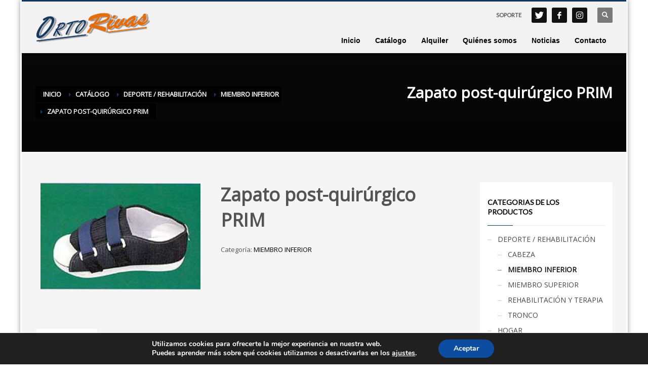

--- FILE ---
content_type: text/html; charset=UTF-8
request_url: https://ortopediarivasmadrid.es/tienda/zapato-post-quirurgico-prim/
body_size: 20910
content:
<!DOCTYPE html>
<html lang="es" xmlns:fb="http://www.facebook.com/2008/fbml" xmlns:og="http://ogp.me/ns#" >
<head>
<meta charset="UTF-8"/>
<meta name="twitter:widgets:csp" content="on"/>
<link rel="profile" href="http://gmpg.org/xfn/11"/>
<link rel="pingback" href="https://ortopediarivasmadrid.es/xmlrpc.php"/>

<meta name='robots' content='index, follow, max-image-preview:large, max-snippet:-1, max-video-preview:-1' />

	<!-- This site is optimized with the Yoast SEO Premium plugin v17.8 (Yoast SEO v17.8) - https://yoast.com/wordpress/plugins/seo/ -->
	<title>Zapato post-quirúrgico PRIM</title>
	<link rel="canonical" href="https://ortopediarivasmadrid.es/tienda/zapato-post-quirurgico-prim/" />
	<meta property="og:locale" content="es_ES" />
	<meta property="og:type" content="article" />
	<meta property="og:title" content="Zapato post-quirúrgico PRIM" />
	<meta property="og:description" content="Zapato post-quirúrgico con talón moldeado. Descripción Zapato con talón moldeado. Cierres de velcro. La lengüeta puede ser cambiada de posición para mayor confort. Interior acolchado que facilita la marcha normal. Válida para ambos pies con suela antideslizante. Se venden por unidad. Zapato para post-operatorio y pies escayolados. Talla según equivalencia con calzado (del número 32" />
	<meta property="og:url" content="https://ortopediarivasmadrid.es/tienda/zapato-post-quirurgico-prim/" />
	<meta property="og:site_name" content="ORTORIVAS ORTOPEDIA MADRID" />
	<meta property="article:publisher" content="https://www.facebook.com/OrtorivasOrtopedia" />
	<meta property="og:image" content="https://ortopediarivasmadrid.es/wp-content/uploads/2019/07/zapato-post-quirur.442.jpg" />
	<meta property="og:image:width" content="210" />
	<meta property="og:image:height" content="141" />
	<script type="application/ld+json" class="yoast-schema-graph">{"@context":"https://schema.org","@graph":[{"@type":"Organization","@id":"https://ortopediarivasmadrid.es/#organization","name":"OrtoRivas Ortopedia","url":"https://ortopediarivasmadrid.es/","sameAs":["https://www.facebook.com/OrtorivasOrtopedia","https://www.instagram.com/ortorivas/?hl=es","https://twitter.com/OrtoRivas"],"logo":{"@type":"ImageObject","@id":"https://ortopediarivasmadrid.es/#logo","inLanguage":"es","url":"https://ortopediarivasmadrid.es/wp-content/uploads/2018/05/Logo_ortopedia_blanco-1.jpg","contentUrl":"https://ortopediarivasmadrid.es/wp-content/uploads/2018/05/Logo_ortopedia_blanco-1.jpg","width":465,"height":135,"caption":"OrtoRivas Ortopedia"},"image":{"@id":"https://ortopediarivasmadrid.es/#logo"}},{"@type":"WebSite","@id":"https://ortopediarivasmadrid.es/#website","url":"https://ortopediarivasmadrid.es/","name":"ORTORIVAS ORTOPEDIA MADRID","description":"ORTORIVAS ORTOPEDIA","publisher":{"@id":"https://ortopediarivasmadrid.es/#organization"},"potentialAction":[{"@type":"SearchAction","target":{"@type":"EntryPoint","urlTemplate":"https://ortopediarivasmadrid.es/?s={search_term_string}"},"query-input":"required name=search_term_string"}],"inLanguage":"es"},{"@type":"ImageObject","@id":"https://ortopediarivasmadrid.es/tienda/zapato-post-quirurgico-prim/#primaryimage","inLanguage":"es","url":"https://ortopediarivasmadrid.es/wp-content/uploads/2019/07/zapato-post-quirur.442.jpg","contentUrl":"https://ortopediarivasmadrid.es/wp-content/uploads/2019/07/zapato-post-quirur.442.jpg","width":210,"height":141},{"@type":"WebPage","@id":"https://ortopediarivasmadrid.es/tienda/zapato-post-quirurgico-prim/#webpage","url":"https://ortopediarivasmadrid.es/tienda/zapato-post-quirurgico-prim/","name":"Zapato post-quir\u00fargico PRIM","isPartOf":{"@id":"https://ortopediarivasmadrid.es/#website"},"primaryImageOfPage":{"@id":"https://ortopediarivasmadrid.es/tienda/zapato-post-quirurgico-prim/#primaryimage"},"datePublished":"2019-07-30T15:26:10+00:00","dateModified":"2019-07-30T15:26:10+00:00","breadcrumb":{"@id":"https://ortopediarivasmadrid.es/tienda/zapato-post-quirurgico-prim/#breadcrumb"},"inLanguage":"es","potentialAction":[{"@type":"ReadAction","target":["https://ortopediarivasmadrid.es/tienda/zapato-post-quirurgico-prim/"]}]},{"@type":"BreadcrumbList","@id":"https://ortopediarivasmadrid.es/tienda/zapato-post-quirurgico-prim/#breadcrumb","itemListElement":[{"@type":"ListItem","position":1,"name":"Portada","item":"https://ortopediarivasmadrid.es/"},{"@type":"ListItem","position":2,"name":"Cat\u00e1logo","item":"https://ortopediarivasmadrid.es/catalogo/"},{"@type":"ListItem","position":3,"name":"Zapato post-quir\u00fargico PRIM"}]}]}</script>
	<!-- / Yoast SEO Premium plugin. -->


<link rel='dns-prefetch' href='//fonts.googleapis.com' />
<link rel="alternate" type="application/rss+xml" title="ORTORIVAS ORTOPEDIA MADRID &raquo; Feed" href="https://ortopediarivasmadrid.es/feed/" />
<link rel="alternate" type="application/rss+xml" title="ORTORIVAS ORTOPEDIA MADRID &raquo; Feed de los comentarios" href="https://ortopediarivasmadrid.es/comments/feed/" />
<script type="text/javascript">
window._wpemojiSettings = {"baseUrl":"https:\/\/s.w.org\/images\/core\/emoji\/14.0.0\/72x72\/","ext":".png","svgUrl":"https:\/\/s.w.org\/images\/core\/emoji\/14.0.0\/svg\/","svgExt":".svg","source":{"concatemoji":"https:\/\/ortopediarivasmadrid.es\/wp-includes\/js\/wp-emoji-release.min.js?ver=6.2.6"}};
/*! This file is auto-generated */
!function(e,a,t){var n,r,o,i=a.createElement("canvas"),p=i.getContext&&i.getContext("2d");function s(e,t){p.clearRect(0,0,i.width,i.height),p.fillText(e,0,0);e=i.toDataURL();return p.clearRect(0,0,i.width,i.height),p.fillText(t,0,0),e===i.toDataURL()}function c(e){var t=a.createElement("script");t.src=e,t.defer=t.type="text/javascript",a.getElementsByTagName("head")[0].appendChild(t)}for(o=Array("flag","emoji"),t.supports={everything:!0,everythingExceptFlag:!0},r=0;r<o.length;r++)t.supports[o[r]]=function(e){if(p&&p.fillText)switch(p.textBaseline="top",p.font="600 32px Arial",e){case"flag":return s("\ud83c\udff3\ufe0f\u200d\u26a7\ufe0f","\ud83c\udff3\ufe0f\u200b\u26a7\ufe0f")?!1:!s("\ud83c\uddfa\ud83c\uddf3","\ud83c\uddfa\u200b\ud83c\uddf3")&&!s("\ud83c\udff4\udb40\udc67\udb40\udc62\udb40\udc65\udb40\udc6e\udb40\udc67\udb40\udc7f","\ud83c\udff4\u200b\udb40\udc67\u200b\udb40\udc62\u200b\udb40\udc65\u200b\udb40\udc6e\u200b\udb40\udc67\u200b\udb40\udc7f");case"emoji":return!s("\ud83e\udef1\ud83c\udffb\u200d\ud83e\udef2\ud83c\udfff","\ud83e\udef1\ud83c\udffb\u200b\ud83e\udef2\ud83c\udfff")}return!1}(o[r]),t.supports.everything=t.supports.everything&&t.supports[o[r]],"flag"!==o[r]&&(t.supports.everythingExceptFlag=t.supports.everythingExceptFlag&&t.supports[o[r]]);t.supports.everythingExceptFlag=t.supports.everythingExceptFlag&&!t.supports.flag,t.DOMReady=!1,t.readyCallback=function(){t.DOMReady=!0},t.supports.everything||(n=function(){t.readyCallback()},a.addEventListener?(a.addEventListener("DOMContentLoaded",n,!1),e.addEventListener("load",n,!1)):(e.attachEvent("onload",n),a.attachEvent("onreadystatechange",function(){"complete"===a.readyState&&t.readyCallback()})),(e=t.source||{}).concatemoji?c(e.concatemoji):e.wpemoji&&e.twemoji&&(c(e.twemoji),c(e.wpemoji)))}(window,document,window._wpemojiSettings);
</script>
<style type="text/css">
img.wp-smiley,
img.emoji {
	display: inline !important;
	border: none !important;
	box-shadow: none !important;
	height: 1em !important;
	width: 1em !important;
	margin: 0 0.07em !important;
	vertical-align: -0.1em !important;
	background: none !important;
	padding: 0 !important;
}
</style>
	<link rel='stylesheet' id='zn_all_g_fonts-css' href='//fonts.googleapis.com/css?family=Open+Sans%3A%7CLato%3A&#038;ver=6.2.6' type='text/css' media='all' />
<link rel='stylesheet' id='wp-block-library-css' href='https://ortopediarivasmadrid.es/wp-includes/css/dist/block-library/style.min.css?ver=6.2.6' type='text/css' media='all' />
<link rel='stylesheet' id='wc-blocks-vendors-style-css' href='https://ortopediarivasmadrid.es/wp-content/plugins/woocommerce/packages/woocommerce-blocks/build/wc-blocks-vendors-style.css?ver=9.6.6' type='text/css' media='all' />
<link rel='stylesheet' id='wc-blocks-style-css' href='https://ortopediarivasmadrid.es/wp-content/plugins/woocommerce/packages/woocommerce-blocks/build/wc-blocks-style.css?ver=9.6.6' type='text/css' media='all' />
<style id='joinchat-button-style-inline-css' type='text/css'>
.wp-block-joinchat-button{border:none!important;text-align:center}.wp-block-joinchat-button figure{display:table;margin:0 auto;padding:0}.wp-block-joinchat-button figcaption{font:normal normal 400 .6em/2em var(--wp--preset--font-family--system-font,sans-serif);margin:0;padding:0}.wp-block-joinchat-button .joinchat-button__qr{background-color:#fff;border:6px solid #25d366;border-radius:30px;box-sizing:content-box;display:block;height:200px;margin:auto;overflow:hidden;padding:10px;width:200px}.wp-block-joinchat-button .joinchat-button__qr canvas,.wp-block-joinchat-button .joinchat-button__qr img{display:block;margin:auto}.wp-block-joinchat-button .joinchat-button__link{align-items:center;background-color:#25d366;border:6px solid #25d366;border-radius:30px;display:inline-flex;flex-flow:row nowrap;justify-content:center;line-height:1.25em;margin:0 auto;text-decoration:none}.wp-block-joinchat-button .joinchat-button__link:before{background:transparent var(--joinchat-ico) no-repeat center;background-size:100%;content:"";display:block;height:1.5em;margin:-.75em .75em -.75em 0;width:1.5em}.wp-block-joinchat-button figure+.joinchat-button__link{margin-top:10px}@media (orientation:landscape)and (min-height:481px),(orientation:portrait)and (min-width:481px){.wp-block-joinchat-button.joinchat-button--qr-only figure+.joinchat-button__link{display:none}}@media (max-width:480px),(orientation:landscape)and (max-height:480px){.wp-block-joinchat-button figure{display:none}}

</style>
<link rel='stylesheet' id='classic-theme-styles-css' href='https://ortopediarivasmadrid.es/wp-includes/css/classic-themes.min.css?ver=6.2.6' type='text/css' media='all' />
<style id='global-styles-inline-css' type='text/css'>
body{--wp--preset--color--black: #000000;--wp--preset--color--cyan-bluish-gray: #abb8c3;--wp--preset--color--white: #ffffff;--wp--preset--color--pale-pink: #f78da7;--wp--preset--color--vivid-red: #cf2e2e;--wp--preset--color--luminous-vivid-orange: #ff6900;--wp--preset--color--luminous-vivid-amber: #fcb900;--wp--preset--color--light-green-cyan: #7bdcb5;--wp--preset--color--vivid-green-cyan: #00d084;--wp--preset--color--pale-cyan-blue: #8ed1fc;--wp--preset--color--vivid-cyan-blue: #0693e3;--wp--preset--color--vivid-purple: #9b51e0;--wp--preset--gradient--vivid-cyan-blue-to-vivid-purple: linear-gradient(135deg,rgba(6,147,227,1) 0%,rgb(155,81,224) 100%);--wp--preset--gradient--light-green-cyan-to-vivid-green-cyan: linear-gradient(135deg,rgb(122,220,180) 0%,rgb(0,208,130) 100%);--wp--preset--gradient--luminous-vivid-amber-to-luminous-vivid-orange: linear-gradient(135deg,rgba(252,185,0,1) 0%,rgba(255,105,0,1) 100%);--wp--preset--gradient--luminous-vivid-orange-to-vivid-red: linear-gradient(135deg,rgba(255,105,0,1) 0%,rgb(207,46,46) 100%);--wp--preset--gradient--very-light-gray-to-cyan-bluish-gray: linear-gradient(135deg,rgb(238,238,238) 0%,rgb(169,184,195) 100%);--wp--preset--gradient--cool-to-warm-spectrum: linear-gradient(135deg,rgb(74,234,220) 0%,rgb(151,120,209) 20%,rgb(207,42,186) 40%,rgb(238,44,130) 60%,rgb(251,105,98) 80%,rgb(254,248,76) 100%);--wp--preset--gradient--blush-light-purple: linear-gradient(135deg,rgb(255,206,236) 0%,rgb(152,150,240) 100%);--wp--preset--gradient--blush-bordeaux: linear-gradient(135deg,rgb(254,205,165) 0%,rgb(254,45,45) 50%,rgb(107,0,62) 100%);--wp--preset--gradient--luminous-dusk: linear-gradient(135deg,rgb(255,203,112) 0%,rgb(199,81,192) 50%,rgb(65,88,208) 100%);--wp--preset--gradient--pale-ocean: linear-gradient(135deg,rgb(255,245,203) 0%,rgb(182,227,212) 50%,rgb(51,167,181) 100%);--wp--preset--gradient--electric-grass: linear-gradient(135deg,rgb(202,248,128) 0%,rgb(113,206,126) 100%);--wp--preset--gradient--midnight: linear-gradient(135deg,rgb(2,3,129) 0%,rgb(40,116,252) 100%);--wp--preset--duotone--dark-grayscale: url('#wp-duotone-dark-grayscale');--wp--preset--duotone--grayscale: url('#wp-duotone-grayscale');--wp--preset--duotone--purple-yellow: url('#wp-duotone-purple-yellow');--wp--preset--duotone--blue-red: url('#wp-duotone-blue-red');--wp--preset--duotone--midnight: url('#wp-duotone-midnight');--wp--preset--duotone--magenta-yellow: url('#wp-duotone-magenta-yellow');--wp--preset--duotone--purple-green: url('#wp-duotone-purple-green');--wp--preset--duotone--blue-orange: url('#wp-duotone-blue-orange');--wp--preset--font-size--small: 13px;--wp--preset--font-size--medium: 20px;--wp--preset--font-size--large: 36px;--wp--preset--font-size--x-large: 42px;--wp--preset--spacing--20: 0.44rem;--wp--preset--spacing--30: 0.67rem;--wp--preset--spacing--40: 1rem;--wp--preset--spacing--50: 1.5rem;--wp--preset--spacing--60: 2.25rem;--wp--preset--spacing--70: 3.38rem;--wp--preset--spacing--80: 5.06rem;--wp--preset--shadow--natural: 6px 6px 9px rgba(0, 0, 0, 0.2);--wp--preset--shadow--deep: 12px 12px 50px rgba(0, 0, 0, 0.4);--wp--preset--shadow--sharp: 6px 6px 0px rgba(0, 0, 0, 0.2);--wp--preset--shadow--outlined: 6px 6px 0px -3px rgba(255, 255, 255, 1), 6px 6px rgba(0, 0, 0, 1);--wp--preset--shadow--crisp: 6px 6px 0px rgba(0, 0, 0, 1);}:where(.is-layout-flex){gap: 0.5em;}body .is-layout-flow > .alignleft{float: left;margin-inline-start: 0;margin-inline-end: 2em;}body .is-layout-flow > .alignright{float: right;margin-inline-start: 2em;margin-inline-end: 0;}body .is-layout-flow > .aligncenter{margin-left: auto !important;margin-right: auto !important;}body .is-layout-constrained > .alignleft{float: left;margin-inline-start: 0;margin-inline-end: 2em;}body .is-layout-constrained > .alignright{float: right;margin-inline-start: 2em;margin-inline-end: 0;}body .is-layout-constrained > .aligncenter{margin-left: auto !important;margin-right: auto !important;}body .is-layout-constrained > :where(:not(.alignleft):not(.alignright):not(.alignfull)){max-width: var(--wp--style--global--content-size);margin-left: auto !important;margin-right: auto !important;}body .is-layout-constrained > .alignwide{max-width: var(--wp--style--global--wide-size);}body .is-layout-flex{display: flex;}body .is-layout-flex{flex-wrap: wrap;align-items: center;}body .is-layout-flex > *{margin: 0;}:where(.wp-block-columns.is-layout-flex){gap: 2em;}.has-black-color{color: var(--wp--preset--color--black) !important;}.has-cyan-bluish-gray-color{color: var(--wp--preset--color--cyan-bluish-gray) !important;}.has-white-color{color: var(--wp--preset--color--white) !important;}.has-pale-pink-color{color: var(--wp--preset--color--pale-pink) !important;}.has-vivid-red-color{color: var(--wp--preset--color--vivid-red) !important;}.has-luminous-vivid-orange-color{color: var(--wp--preset--color--luminous-vivid-orange) !important;}.has-luminous-vivid-amber-color{color: var(--wp--preset--color--luminous-vivid-amber) !important;}.has-light-green-cyan-color{color: var(--wp--preset--color--light-green-cyan) !important;}.has-vivid-green-cyan-color{color: var(--wp--preset--color--vivid-green-cyan) !important;}.has-pale-cyan-blue-color{color: var(--wp--preset--color--pale-cyan-blue) !important;}.has-vivid-cyan-blue-color{color: var(--wp--preset--color--vivid-cyan-blue) !important;}.has-vivid-purple-color{color: var(--wp--preset--color--vivid-purple) !important;}.has-black-background-color{background-color: var(--wp--preset--color--black) !important;}.has-cyan-bluish-gray-background-color{background-color: var(--wp--preset--color--cyan-bluish-gray) !important;}.has-white-background-color{background-color: var(--wp--preset--color--white) !important;}.has-pale-pink-background-color{background-color: var(--wp--preset--color--pale-pink) !important;}.has-vivid-red-background-color{background-color: var(--wp--preset--color--vivid-red) !important;}.has-luminous-vivid-orange-background-color{background-color: var(--wp--preset--color--luminous-vivid-orange) !important;}.has-luminous-vivid-amber-background-color{background-color: var(--wp--preset--color--luminous-vivid-amber) !important;}.has-light-green-cyan-background-color{background-color: var(--wp--preset--color--light-green-cyan) !important;}.has-vivid-green-cyan-background-color{background-color: var(--wp--preset--color--vivid-green-cyan) !important;}.has-pale-cyan-blue-background-color{background-color: var(--wp--preset--color--pale-cyan-blue) !important;}.has-vivid-cyan-blue-background-color{background-color: var(--wp--preset--color--vivid-cyan-blue) !important;}.has-vivid-purple-background-color{background-color: var(--wp--preset--color--vivid-purple) !important;}.has-black-border-color{border-color: var(--wp--preset--color--black) !important;}.has-cyan-bluish-gray-border-color{border-color: var(--wp--preset--color--cyan-bluish-gray) !important;}.has-white-border-color{border-color: var(--wp--preset--color--white) !important;}.has-pale-pink-border-color{border-color: var(--wp--preset--color--pale-pink) !important;}.has-vivid-red-border-color{border-color: var(--wp--preset--color--vivid-red) !important;}.has-luminous-vivid-orange-border-color{border-color: var(--wp--preset--color--luminous-vivid-orange) !important;}.has-luminous-vivid-amber-border-color{border-color: var(--wp--preset--color--luminous-vivid-amber) !important;}.has-light-green-cyan-border-color{border-color: var(--wp--preset--color--light-green-cyan) !important;}.has-vivid-green-cyan-border-color{border-color: var(--wp--preset--color--vivid-green-cyan) !important;}.has-pale-cyan-blue-border-color{border-color: var(--wp--preset--color--pale-cyan-blue) !important;}.has-vivid-cyan-blue-border-color{border-color: var(--wp--preset--color--vivid-cyan-blue) !important;}.has-vivid-purple-border-color{border-color: var(--wp--preset--color--vivid-purple) !important;}.has-vivid-cyan-blue-to-vivid-purple-gradient-background{background: var(--wp--preset--gradient--vivid-cyan-blue-to-vivid-purple) !important;}.has-light-green-cyan-to-vivid-green-cyan-gradient-background{background: var(--wp--preset--gradient--light-green-cyan-to-vivid-green-cyan) !important;}.has-luminous-vivid-amber-to-luminous-vivid-orange-gradient-background{background: var(--wp--preset--gradient--luminous-vivid-amber-to-luminous-vivid-orange) !important;}.has-luminous-vivid-orange-to-vivid-red-gradient-background{background: var(--wp--preset--gradient--luminous-vivid-orange-to-vivid-red) !important;}.has-very-light-gray-to-cyan-bluish-gray-gradient-background{background: var(--wp--preset--gradient--very-light-gray-to-cyan-bluish-gray) !important;}.has-cool-to-warm-spectrum-gradient-background{background: var(--wp--preset--gradient--cool-to-warm-spectrum) !important;}.has-blush-light-purple-gradient-background{background: var(--wp--preset--gradient--blush-light-purple) !important;}.has-blush-bordeaux-gradient-background{background: var(--wp--preset--gradient--blush-bordeaux) !important;}.has-luminous-dusk-gradient-background{background: var(--wp--preset--gradient--luminous-dusk) !important;}.has-pale-ocean-gradient-background{background: var(--wp--preset--gradient--pale-ocean) !important;}.has-electric-grass-gradient-background{background: var(--wp--preset--gradient--electric-grass) !important;}.has-midnight-gradient-background{background: var(--wp--preset--gradient--midnight) !important;}.has-small-font-size{font-size: var(--wp--preset--font-size--small) !important;}.has-medium-font-size{font-size: var(--wp--preset--font-size--medium) !important;}.has-large-font-size{font-size: var(--wp--preset--font-size--large) !important;}.has-x-large-font-size{font-size: var(--wp--preset--font-size--x-large) !important;}
.wp-block-navigation a:where(:not(.wp-element-button)){color: inherit;}
:where(.wp-block-columns.is-layout-flex){gap: 2em;}
.wp-block-pullquote{font-size: 1.5em;line-height: 1.6;}
</style>
<link rel='stylesheet' id='contact-form-7-css' href='https://ortopediarivasmadrid.es/wp-content/plugins/contact-form-7/includes/css/styles.css?ver=5.7.5.1' type='text/css' media='all' />
<link rel='stylesheet' id='photoswipe-css' href='https://ortopediarivasmadrid.es/wp-content/plugins/woocommerce/assets/css/photoswipe/photoswipe.min.css?ver=7.5.1' type='text/css' media='all' />
<link rel='stylesheet' id='photoswipe-default-skin-css' href='https://ortopediarivasmadrid.es/wp-content/plugins/woocommerce/assets/css/photoswipe/default-skin/default-skin.min.css?ver=7.5.1' type='text/css' media='all' />
<link rel='stylesheet' id='woocommerce-layout-css' href='https://ortopediarivasmadrid.es/wp-content/plugins/woocommerce/assets/css/woocommerce-layout.css?ver=7.5.1' type='text/css' media='all' />
<link rel='stylesheet' id='woocommerce-smallscreen-css' href='https://ortopediarivasmadrid.es/wp-content/plugins/woocommerce/assets/css/woocommerce-smallscreen.css?ver=7.5.1' type='text/css' media='only screen and (max-width: 767px)' />
<link rel='stylesheet' id='woocommerce-general-css' href='https://ortopediarivasmadrid.es/wp-content/plugins/woocommerce/assets/css/woocommerce.css?ver=7.5.1' type='text/css' media='all' />
<style id='woocommerce-inline-inline-css' type='text/css'>
.woocommerce form .form-row .required { visibility: visible; }
</style>
<link rel='stylesheet' id='kallyas-styles-css' href='https://ortopediarivasmadrid.es/wp-content/themes/kallyas/style.css?ver=4.18.0' type='text/css' media='all' />
<link rel='stylesheet' id='th-bootstrap-styles-css' href='https://ortopediarivasmadrid.es/wp-content/themes/kallyas/css/bootstrap.min.css?ver=4.18.0' type='text/css' media='all' />
<link rel='stylesheet' id='th-theme-template-styles-css' href='https://ortopediarivasmadrid.es/wp-content/themes/kallyas/css/template.min.css?ver=4.18.0' type='text/css' media='all' />
<link rel='stylesheet' id='woocommerce-overrides-css' href='https://ortopediarivasmadrid.es/wp-content/themes/kallyas/css/plugins/kl-woocommerce.css?ver=4.18.0' type='text/css' media='all' />
<link rel='stylesheet' id='joinchat-css' href='https://ortopediarivasmadrid.es/wp-content/plugins/creame-whatsapp-me/public/css/joinchat.min.css?ver=4.5.20' type='text/css' media='all' />
<style id='joinchat-inline-css' type='text/css'>
.joinchat{ --red:37; --green:211; --blue:102; }
</style>
<link rel='stylesheet' id='zion-frontend-css' href='https://ortopediarivasmadrid.es/wp-content/themes/kallyas/framework/zion-builder/assets/css/znb_frontend.css?ver=1.0.29' type='text/css' media='all' />
<link rel='stylesheet' id='928-layout.css-css' href='//ortopediarivasmadrid.es/wp-content/uploads/zion-builder/cache/928-layout.css?ver=e3d46cdd468d07fd55387188e004796b' type='text/css' media='all' />
<link rel='stylesheet' id='th-theme-print-stylesheet-css' href='https://ortopediarivasmadrid.es/wp-content/themes/kallyas/css/print.css?ver=4.18.0' type='text/css' media='print' />
<link rel='stylesheet' id='th-theme-options-styles-css' href='//ortopediarivasmadrid.es/wp-content/uploads/zn_dynamic.css?ver=1741455801' type='text/css' media='all' />
<link rel='stylesheet' id='moove_gdpr_frontend-css' href='https://ortopediarivasmadrid.es/wp-content/plugins/gdpr-cookie-compliance/dist/styles/gdpr-main.css?ver=4.10.6' type='text/css' media='all' />
<style id='moove_gdpr_frontend-inline-css' type='text/css'>
#moove_gdpr_cookie_modal,#moove_gdpr_cookie_info_bar,.gdpr_cookie_settings_shortcode_content{font-family:Nunito,sans-serif}#moove_gdpr_save_popup_settings_button{background-color:#373737;color:#fff}#moove_gdpr_save_popup_settings_button:hover{background-color:#000}#moove_gdpr_cookie_info_bar .moove-gdpr-info-bar-container .moove-gdpr-info-bar-content a.mgbutton,#moove_gdpr_cookie_info_bar .moove-gdpr-info-bar-container .moove-gdpr-info-bar-content button.mgbutton{background-color:#0C4DA2}#moove_gdpr_cookie_modal .moove-gdpr-modal-content .moove-gdpr-modal-footer-content .moove-gdpr-button-holder a.mgbutton,#moove_gdpr_cookie_modal .moove-gdpr-modal-content .moove-gdpr-modal-footer-content .moove-gdpr-button-holder button.mgbutton,.gdpr_cookie_settings_shortcode_content .gdpr-shr-button.button-green{background-color:#0C4DA2;border-color:#0C4DA2}#moove_gdpr_cookie_modal .moove-gdpr-modal-content .moove-gdpr-modal-footer-content .moove-gdpr-button-holder a.mgbutton:hover,#moove_gdpr_cookie_modal .moove-gdpr-modal-content .moove-gdpr-modal-footer-content .moove-gdpr-button-holder button.mgbutton:hover,.gdpr_cookie_settings_shortcode_content .gdpr-shr-button.button-green:hover{background-color:#fff;color:#0C4DA2}#moove_gdpr_cookie_modal .moove-gdpr-modal-content .moove-gdpr-modal-close i,#moove_gdpr_cookie_modal .moove-gdpr-modal-content .moove-gdpr-modal-close span.gdpr-icon{background-color:#0C4DA2;border:1px solid #0C4DA2}#moove_gdpr_cookie_info_bar span.change-settings-button.focus-g,#moove_gdpr_cookie_info_bar span.change-settings-button:focus{-webkit-box-shadow:0 0 1px 3px #0C4DA2;-moz-box-shadow:0 0 1px 3px #0C4DA2;box-shadow:0 0 1px 3px #0C4DA2}#moove_gdpr_cookie_modal .moove-gdpr-modal-content .moove-gdpr-modal-close i:hover,#moove_gdpr_cookie_modal .moove-gdpr-modal-content .moove-gdpr-modal-close span.gdpr-icon:hover,#moove_gdpr_cookie_info_bar span[data-href]>u.change-settings-button{color:#0C4DA2}#moove_gdpr_cookie_modal .moove-gdpr-modal-content .moove-gdpr-modal-left-content #moove-gdpr-menu li.menu-item-selected a span.gdpr-icon,#moove_gdpr_cookie_modal .moove-gdpr-modal-content .moove-gdpr-modal-left-content #moove-gdpr-menu li.menu-item-selected button span.gdpr-icon{color:inherit}#moove_gdpr_cookie_modal .moove-gdpr-modal-content .moove-gdpr-modal-left-content #moove-gdpr-menu li a span.gdpr-icon,#moove_gdpr_cookie_modal .moove-gdpr-modal-content .moove-gdpr-modal-left-content #moove-gdpr-menu li button span.gdpr-icon{color:inherit}#moove_gdpr_cookie_modal .gdpr-acc-link{line-height:0;font-size:0;color:transparent;position:absolute}#moove_gdpr_cookie_modal .moove-gdpr-modal-content .moove-gdpr-modal-close:hover i,#moove_gdpr_cookie_modal .moove-gdpr-modal-content .moove-gdpr-modal-left-content #moove-gdpr-menu li a,#moove_gdpr_cookie_modal .moove-gdpr-modal-content .moove-gdpr-modal-left-content #moove-gdpr-menu li button,#moove_gdpr_cookie_modal .moove-gdpr-modal-content .moove-gdpr-modal-left-content #moove-gdpr-menu li button i,#moove_gdpr_cookie_modal .moove-gdpr-modal-content .moove-gdpr-modal-left-content #moove-gdpr-menu li a i,#moove_gdpr_cookie_modal .moove-gdpr-modal-content .moove-gdpr-tab-main .moove-gdpr-tab-main-content a:hover,#moove_gdpr_cookie_info_bar.moove-gdpr-dark-scheme .moove-gdpr-info-bar-container .moove-gdpr-info-bar-content a.mgbutton:hover,#moove_gdpr_cookie_info_bar.moove-gdpr-dark-scheme .moove-gdpr-info-bar-container .moove-gdpr-info-bar-content button.mgbutton:hover,#moove_gdpr_cookie_info_bar.moove-gdpr-dark-scheme .moove-gdpr-info-bar-container .moove-gdpr-info-bar-content a:hover,#moove_gdpr_cookie_info_bar.moove-gdpr-dark-scheme .moove-gdpr-info-bar-container .moove-gdpr-info-bar-content button:hover,#moove_gdpr_cookie_info_bar.moove-gdpr-dark-scheme .moove-gdpr-info-bar-container .moove-gdpr-info-bar-content span.change-settings-button:hover,#moove_gdpr_cookie_info_bar.moove-gdpr-dark-scheme .moove-gdpr-info-bar-container .moove-gdpr-info-bar-content u.change-settings-button:hover,#moove_gdpr_cookie_info_bar span[data-href]>u.change-settings-button,#moove_gdpr_cookie_info_bar.moove-gdpr-dark-scheme .moove-gdpr-info-bar-container .moove-gdpr-info-bar-content a.mgbutton.focus-g,#moove_gdpr_cookie_info_bar.moove-gdpr-dark-scheme .moove-gdpr-info-bar-container .moove-gdpr-info-bar-content button.mgbutton.focus-g,#moove_gdpr_cookie_info_bar.moove-gdpr-dark-scheme .moove-gdpr-info-bar-container .moove-gdpr-info-bar-content a.focus-g,#moove_gdpr_cookie_info_bar.moove-gdpr-dark-scheme .moove-gdpr-info-bar-container .moove-gdpr-info-bar-content button.focus-g,#moove_gdpr_cookie_info_bar.moove-gdpr-dark-scheme .moove-gdpr-info-bar-container .moove-gdpr-info-bar-content a.mgbutton:focus,#moove_gdpr_cookie_info_bar.moove-gdpr-dark-scheme .moove-gdpr-info-bar-container .moove-gdpr-info-bar-content button.mgbutton:focus,#moove_gdpr_cookie_info_bar.moove-gdpr-dark-scheme .moove-gdpr-info-bar-container .moove-gdpr-info-bar-content a:focus,#moove_gdpr_cookie_info_bar.moove-gdpr-dark-scheme .moove-gdpr-info-bar-container .moove-gdpr-info-bar-content button:focus,#moove_gdpr_cookie_info_bar.moove-gdpr-dark-scheme .moove-gdpr-info-bar-container .moove-gdpr-info-bar-content span.change-settings-button.focus-g,span.change-settings-button:focus,#moove_gdpr_cookie_info_bar.moove-gdpr-dark-scheme .moove-gdpr-info-bar-container .moove-gdpr-info-bar-content u.change-settings-button.focus-g,#moove_gdpr_cookie_info_bar.moove-gdpr-dark-scheme .moove-gdpr-info-bar-container .moove-gdpr-info-bar-content u.change-settings-button:focus{color:#0C4DA2}#moove_gdpr_cookie_modal.gdpr_lightbox-hide{display:none}
</style>
<script type='text/javascript' src='https://ortopediarivasmadrid.es/wp-includes/js/jquery/jquery.min.js?ver=3.6.4' id='jquery-core-js'></script>
<script type='text/javascript' src='https://ortopediarivasmadrid.es/wp-includes/js/jquery/jquery-migrate.min.js?ver=3.4.0' id='jquery-migrate-js'></script>
<script type='text/javascript' src='https://ortopediarivasmadrid.es/wp-content/plugins/revslider/public/assets/js/rbtools.min.js?ver=6.5.18' async id='tp-tools-js'></script>
<script type='text/javascript' src='https://ortopediarivasmadrid.es/wp-content/plugins/revslider/public/assets/js/rs6.min.js?ver=6.5.19' async id='revmin-js'></script>
<link rel="https://api.w.org/" href="https://ortopediarivasmadrid.es/wp-json/" /><link rel="alternate" type="application/json" href="https://ortopediarivasmadrid.es/wp-json/wp/v2/product/928" /><link rel="EditURI" type="application/rsd+xml" title="RSD" href="https://ortopediarivasmadrid.es/xmlrpc.php?rsd" />
<link rel="wlwmanifest" type="application/wlwmanifest+xml" href="https://ortopediarivasmadrid.es/wp-includes/wlwmanifest.xml" />
<meta name="generator" content="WordPress 6.2.6" />
<meta name="generator" content="WooCommerce 7.5.1" />
<link rel='shortlink' href='https://ortopediarivasmadrid.es/?p=928' />
<link rel="alternate" type="application/json+oembed" href="https://ortopediarivasmadrid.es/wp-json/oembed/1.0/embed?url=https%3A%2F%2Fortopediarivasmadrid.es%2Ftienda%2Fzapato-post-quirurgico-prim%2F" />
<link rel="alternate" type="text/xml+oembed" href="https://ortopediarivasmadrid.es/wp-json/oembed/1.0/embed?url=https%3A%2F%2Fortopediarivasmadrid.es%2Ftienda%2Fzapato-post-quirurgico-prim%2F&#038;format=xml" />
<!-- Analytics by WP Statistics v14.0.2 - https://wp-statistics.com/ -->
		<meta name="theme-color"
			  content="#14375e">
				<meta name="viewport" content="width=device-width, initial-scale=1, maximum-scale=1"/>
		
		<!--[if lte IE 8]>
		<script type="text/javascript">
			var $buoop = {
				vs: {i: 10, f: 25, o: 12.1, s: 7, n: 9}
			};

			$buoop.ol = window.onload;

			window.onload = function () {
				try {
					if ($buoop.ol) {
						$buoop.ol()
					}
				}
				catch (e) {
				}

				var e = document.createElement("script");
				e.setAttribute("type", "text/javascript");
				e.setAttribute("src", "https://browser-update.org/update.js");
				document.body.appendChild(e);
			};
		</script>
		<![endif]-->

		<!-- for IE6-8 support of HTML5 elements -->
		<!--[if lt IE 9]>
		<script src="//html5shim.googlecode.com/svn/trunk/html5.js"></script>
		<![endif]-->
		
	<!-- Fallback for animating in viewport -->
	<noscript>
		<style type="text/css" media="screen">
			.zn-animateInViewport {visibility: visible;}
		</style>
	</noscript>
		<noscript><style>.woocommerce-product-gallery{ opacity: 1 !important; }</style></noscript>
	<style type="text/css">.recentcomments a{display:inline !important;padding:0 !important;margin:0 !important;}</style><meta name="generator" content="Powered by Slider Revolution 6.5.19 - responsive, Mobile-Friendly Slider Plugin for WordPress with comfortable drag and drop interface." />
<link rel="icon" href="https://ortopediarivasmadrid.es/wp-content/uploads/2019/08/icono.ico" sizes="32x32" />
<link rel="icon" href="https://ortopediarivasmadrid.es/wp-content/uploads/2019/08/icono.ico" sizes="192x192" />
<link rel="apple-touch-icon" href="https://ortopediarivasmadrid.es/wp-content/uploads/2019/08/icono.ico" />
<meta name="msapplication-TileImage" content="https://ortopediarivasmadrid.es/wp-content/uploads/2019/08/icono.ico" />
<script>function setREVStartSize(e){
			//window.requestAnimationFrame(function() {
				window.RSIW = window.RSIW===undefined ? window.innerWidth : window.RSIW;
				window.RSIH = window.RSIH===undefined ? window.innerHeight : window.RSIH;
				try {
					var pw = document.getElementById(e.c).parentNode.offsetWidth,
						newh;
					pw = pw===0 || isNaN(pw) ? window.RSIW : pw;
					e.tabw = e.tabw===undefined ? 0 : parseInt(e.tabw);
					e.thumbw = e.thumbw===undefined ? 0 : parseInt(e.thumbw);
					e.tabh = e.tabh===undefined ? 0 : parseInt(e.tabh);
					e.thumbh = e.thumbh===undefined ? 0 : parseInt(e.thumbh);
					e.tabhide = e.tabhide===undefined ? 0 : parseInt(e.tabhide);
					e.thumbhide = e.thumbhide===undefined ? 0 : parseInt(e.thumbhide);
					e.mh = e.mh===undefined || e.mh=="" || e.mh==="auto" ? 0 : parseInt(e.mh,0);
					if(e.layout==="fullscreen" || e.l==="fullscreen")
						newh = Math.max(e.mh,window.RSIH);
					else{
						e.gw = Array.isArray(e.gw) ? e.gw : [e.gw];
						for (var i in e.rl) if (e.gw[i]===undefined || e.gw[i]===0) e.gw[i] = e.gw[i-1];
						e.gh = e.el===undefined || e.el==="" || (Array.isArray(e.el) && e.el.length==0)? e.gh : e.el;
						e.gh = Array.isArray(e.gh) ? e.gh : [e.gh];
						for (var i in e.rl) if (e.gh[i]===undefined || e.gh[i]===0) e.gh[i] = e.gh[i-1];
											
						var nl = new Array(e.rl.length),
							ix = 0,
							sl;
						e.tabw = e.tabhide>=pw ? 0 : e.tabw;
						e.thumbw = e.thumbhide>=pw ? 0 : e.thumbw;
						e.tabh = e.tabhide>=pw ? 0 : e.tabh;
						e.thumbh = e.thumbhide>=pw ? 0 : e.thumbh;
						for (var i in e.rl) nl[i] = e.rl[i]<window.RSIW ? 0 : e.rl[i];
						sl = nl[0];
						for (var i in nl) if (sl>nl[i] && nl[i]>0) { sl = nl[i]; ix=i;}
						var m = pw>(e.gw[ix]+e.tabw+e.thumbw) ? 1 : (pw-(e.tabw+e.thumbw)) / (e.gw[ix]);
						newh =  (e.gh[ix] * m) + (e.tabh + e.thumbh);
					}
					var el = document.getElementById(e.c);
					if (el!==null && el) el.style.height = newh+"px";
					el = document.getElementById(e.c+"_wrapper");
					if (el!==null && el) {
						el.style.height = newh+"px";
						el.style.display = "block";
					}
				} catch(e){
					console.log("Failure at Presize of Slider:" + e)
				}
			//});
		  };</script>
	<!-- Pixel Code for https://analytics.zetly.com/ -->
<script defer src="https://analytics.zetly.com/pixel/P8Eo4uot2a1Vn45s"></script>
<!-- END Pixel Code -->
	
	
</head>

<body  class="product-template-default single single-product postid-928 theme-kallyas woocommerce woocommerce-page woocommerce-no-js zn-wc-pages-classic boxed res1170 kl-sticky-header kl-skin--light" itemscope="itemscope" itemtype="https://schema.org/WebPage" >


			<div class="support_panel support-panel" id="sliding_panel">
				<div class="support-panel-close js-toggle-class" data-targets="#sliding_panel,#open_sliding_panel" data-target-classes="is-opened,is-toggled" data-multiple-targets="">&times;</div>				<div class="container support-panel-container">
					<div id="text-4" class="widget support-panel-widget widget_text"><h3 class="widgettitle title support-panel-widgettitle">Contacta con nosotros</h3>			<div class="textwidget"><p>Si tienes dudas o prefieres realizar tus compras por teléfono o email también puedes hacerlo:</p>
<ul>
<li class="contact-phone">91 751 97 51 - 609 186 114</li>
<li class="contact-mail">info@ortopediarivasmadrid.es</li>
</ul></div>
		</div>				</div>
			</div><!--// end #sliding_panel.support_panel -->
			<div class="login_register_stuff"></div><!-- end login register stuff -->		<div id="fb-root"></div>
		<script>(function (d, s, id) {
			var js, fjs = d.getElementsByTagName(s)[0];
			if (d.getElementById(id)) {return;}
			js = d.createElement(s); js.id = id;
			js.src = "https://connect.facebook.net/en_US/sdk.js#xfbml=1&version=v3.0";
			fjs.parentNode.insertBefore(js, fjs);
		}(document, 'script', 'facebook-jssdk'));</script>
		

<div id="page_wrapper">

<header id="header" class="site-header  style6 header--sticky header--not-sticked     sticky-resize headerstyle--default site-header--absolute nav-th--light siteheader-classic siteheader-classic-normal sheader-sh--dark"  >
		<div class="site-header-wrapper sticky-top-area">

		<div class="kl-top-header site-header-main-wrapper clearfix   sh--dark">

			<div class="container siteheader-container header--oldstyles">

				<div class="fxb-row fxb-row-col-sm">

										<div class='fxb-col fxb fxb-center-x fxb-center-y fxb-basis-auto fxb-grow-0'>
								<div id="logo-container" class="logo-container  hasHoverMe logosize--yes zn-original-logo">
			<!-- Logo -->
			<h3 class='site-logo logo ' id='logo'><a href='https://ortopediarivasmadrid.es/' class='site-logo-anch'><img class="logo-img site-logo-img" src="https://ortopediarivasmadrid.es/wp-content/uploads/2022/11/NUEVO-LOGO-2022-228.png"  alt="ORTORIVAS ORTOPEDIA MADRID" title="ORTORIVAS ORTOPEDIA"  /></a></h3>			<!-- InfoCard -->
					</div>

							</div>
					
					<div class='fxb-col fxb-basis-auto'>

						

	<div class="separator site-header-separator visible-xs"></div>
	<div class="fxb-row site-header-row site-header-top ">

		<div class='fxb-col fxb fxb-start-x fxb-center-y fxb-basis-auto site-header-col-left site-header-top-left'>
								</div>

		<div class='fxb-col fxb fxb-end-x fxb-center-y fxb-basis-auto site-header-col-right site-header-top-right'>
									<ul class="sh-component topnav navRight topnav--sliding-panel topnav-no-sc topnav-no-hdnav">
				<li class="topnav-li">
					<a href="#" id="open_sliding_panel" class="topnav-item open-sliding-panel js-toggle-class" data-target="#sliding_panel" data-target-class="is-opened">
						<i class="glyphicon glyphicon-remove-circle kl-icon-white"></i>
						<i class="glyphicon glyphicon-info-sign kl-icon-white visible-xs xs-icon"></i>
						<span class="hidden-xs">SOPORTE</span>					</a>
				</li>
			</ul>
		<ul class="sh-component social-icons sc--colored_hov topnav navRight topnav-no-hdnav"><li class="topnav-li social-icons-li"><a href="https://twitter.com/OrtoRivas" data-zniconfam="kl-social-icons" data-zn_icon="" target="_blank" class="topnav-item social-icons-item scheader-icon-ue82f" title="Twitter"></a></li><li class="topnav-li social-icons-li"><a href="https://www.facebook.com/OrtorivasOrtopedia" data-zniconfam="kl-social-icons" data-zn_icon="" target="_blank" class="topnav-item social-icons-item scheader-icon-ue83f" title="Facebook"></a></li><li class="topnav-li social-icons-li"><a href="https://www.instagram.com/ortorivas/?hl=es" data-zniconfam="kl-social-icons" data-zn_icon="" target="_blank" class="topnav-item social-icons-item scheader-icon-ue859" title="Instagram"></a></li></ul>
		<div id="search" class="sh-component header-search headsearch--def">

			<a href="#" class="searchBtn header-search-button">
				<span class="glyphicon glyphicon-search kl-icon-white"></span>
			</a>

			<div class="search-container header-search-container">
				
<form id="searchform" class="gensearch__form" action="https://ortopediarivasmadrid.es/" method="get">
	<input id="s" name="s" value="" class="inputbox gensearch__input" type="text" placeholder="BUSCAR..." />
	<button type="submit" id="searchsubmit" value="go" class="gensearch__submit glyphicon glyphicon-search"></button>
	</form>			</div>
		</div>

				</div>

	</div><!-- /.site-header-top -->

	<div class="separator site-header-separator visible-xs"></div>


<div class="fxb-row site-header-row site-header-main ">

	<div class='fxb-col fxb fxb-start-x fxb-center-y fxb-basis-auto site-header-col-left site-header-main-left'>
			</div>

	<div class='fxb-col fxb fxb-center-x fxb-center-y fxb-basis-auto site-header-col-center site-header-main-center'>
			</div>

	<div class='fxb-col fxb fxb-end-x fxb-center-y fxb-basis-auto site-header-col-right site-header-main-right'>

		<div class='fxb-col fxb fxb-end-x fxb-center-y fxb-basis-auto site-header-main-right-top'>
								<div class="sh-component main-menu-wrapper" role="navigation" itemscope="itemscope" itemtype="https://schema.org/SiteNavigationElement" >

					<div class="zn-res-menuwrapper">
			<a href="#" class="zn-res-trigger zn-menuBurger zn-menuBurger--3--s zn-menuBurger--anim1 " id="zn-res-trigger">
				<span></span>
				<span></span>
				<span></span>
			</a>
		</div><!-- end responsive menu -->
		<div id="main-menu" class="main-nav mainnav--sidepanel mainnav--active-bg mainnav--pointer-dash nav-mm--light zn_mega_wrapper "><ul id="menu-menu-principal" class="main-menu main-menu-nav zn_mega_menu "><li id="menu-item-385" class="main-menu-item menu-item menu-item-type-post_type menu-item-object-page menu-item-home menu-item-385  main-menu-item-top  menu-item-even menu-item-depth-0"><a href="https://ortopediarivasmadrid.es/" class=" main-menu-link main-menu-link-top"><span>Inicio</span></a></li>
<li id="menu-item-292" class="main-menu-item menu-item menu-item-type-post_type menu-item-object-page current_page_parent menu-item-292  main-menu-item-top  menu-item-even menu-item-depth-0"><a href="https://ortopediarivasmadrid.es/catalogo/" class=" main-menu-link main-menu-link-top"><span>Catálogo</span></a></li>
<li id="menu-item-1799" class="main-menu-item menu-item menu-item-type-post_type menu-item-object-page menu-item-1799  main-menu-item-top  menu-item-even menu-item-depth-0"><a href="https://ortopediarivasmadrid.es/alquilo/" class=" main-menu-link main-menu-link-top"><span>Alquiler</span></a></li>
<li id="menu-item-397" class="main-menu-item menu-item menu-item-type-post_type menu-item-object-page menu-item-397  main-menu-item-top  menu-item-even menu-item-depth-0"><a href="https://ortopediarivasmadrid.es/quienes-somos/" class=" main-menu-link main-menu-link-top"><span>Quiénes somos</span></a></li>
<li id="menu-item-367" class="main-menu-item menu-item menu-item-type-post_type menu-item-object-page menu-item-367  main-menu-item-top  menu-item-even menu-item-depth-0"><a href="https://ortopediarivasmadrid.es/blog/" class=" main-menu-link main-menu-link-top"><span>Noticias</span></a></li>
<li id="menu-item-378" class="main-menu-item menu-item menu-item-type-post_type menu-item-object-page menu-item-378  main-menu-item-top  menu-item-even menu-item-depth-0"><a href="https://ortopediarivasmadrid.es/contacto/" class=" main-menu-link main-menu-link-top"><span>Contacto</span></a></li>
</ul></div>		</div>
		<!-- end main_menu -->
				</div>

		
	</div>

</div><!-- /.site-header-main -->


					</div>
				</div>
							</div><!-- /.siteheader-container -->
		</div><!-- /.site-header-main-wrapper -->

	</div><!-- /.site-header-wrapper -->
	</header>

	<div id="page_header" class="page-subheader page-subheader--auto page-subheader--inherit-hp zn_def_header_style  psubhead-stheader--absolute sh-tcolor--light">

    <div class="bgback"></div>

    
    <div class="th-sparkles"></div>

    <!-- DEFAULT HEADER STYLE -->
    <div class="ph-content-wrap">
        <div class="ph-content-v-center">
            <div>
                <div class="container">
                    <div class="row">
                                                <div class="col-sm-6">
                            <ul vocab="http://schema.org/" typeof="BreadcrumbList" class="breadcrumbs fixclear bread-style--black"><li property="itemListElement" typeof="ListItem"><a property="item" typeof="WebPage" href="https://ortopediarivasmadrid.es"><span property="name">Inicio</span></a><meta property="position" content="1"></li><li property="itemListElement" typeof="ListItem"><a property="item" typeof="WebPage" href="https://ortopediarivasmadrid.es/catalogo/"><span property="name">Catálogo</span></a><meta property="position" content="2"></li><li property="itemListElement" typeof="ListItem"><a property="item" typeof="WebPage" href="https://ortopediarivasmadrid.es/categoría-producto/deporte-rehabilitacion/"><span property="name">DEPORTE / REHABILITACIÓN</span></a><meta property="position" content="3"></li><li property="itemListElement" typeof="ListItem"><a property="item" typeof="WebPage" href="https://ortopediarivasmadrid.es/categoría-producto/deporte-rehabilitacion/miembro-inferior/"><span property="name">MIEMBRO INFERIOR</span></a><meta property="position" content="4"></li><li>Zapato post-quirúrgico PRIM</li></ul>                            <div class="clearfix"></div>
                        </div>
                        
                                                <div class="col-sm-6">
                            <div class="subheader-titles">
                                <h2 class="subheader-maintitle" itemprop="headline" >Zapato post-quirúrgico PRIM</h2>                            </div>
                        </div>
                                            </div>
                    <!-- end row -->
                </div>
            </div>
        </div>
    </div>
    <div class="zn_header_bottom_style"></div></div>
			<section id="content" class="site-content shop_page">
				<div class="container">
					<div class="row">
						<div class=" col-sm-8 col-md-9  zn_shop_four_columns">
			
					
			<div class="woocommerce-notices-wrapper"></div><div id="product-928" class="prodpage-classic product type-product post-928 status-publish first instock product_cat-miembro-inferior has-post-thumbnail taxable shipping-taxable product-type-simple">

	<div class="row product-page clearfix"><div class="single_product_main_image col-sm-5">	<div class="zn_badge_container">
			</div>
<div class="woocommerce-product-gallery woocommerce-product-gallery--with-images woocommerce-product-gallery--columns-4 images" data-columns="4" style="opacity: 0; transition: opacity .25s ease-in-out;">
	<figure class="woocommerce-product-gallery__wrapper">
		<div data-thumb="https://ortopediarivasmadrid.es/wp-content/uploads/2019/07/zapato-post-quirur.442-100x100.jpg" data-thumb-alt="" class="woocommerce-product-gallery__image"><a href="https://ortopediarivasmadrid.es/wp-content/uploads/2019/07/zapato-post-quirur.442.jpg"><img width="210" height="141" src="https://ortopediarivasmadrid.es/wp-content/uploads/2019/07/zapato-post-quirur.442.jpg" class="wp-post-image" alt="" decoding="async" loading="lazy" title="zapato-post-quirur.442" data-caption="" data-src="https://ortopediarivasmadrid.es/wp-content/uploads/2019/07/zapato-post-quirur.442.jpg" data-large_image="https://ortopediarivasmadrid.es/wp-content/uploads/2019/07/zapato-post-quirur.442.jpg" data-large_image_width="210" data-large_image_height="141" /></a></div>	</figure>
</div>
</div><div class="main-data col-sm-7">
	<div class="summary entry-summary">
		<h1 class="product_title entry-title">Zapato post-quirúrgico PRIM</h1><p class="price"></p>
<div class="product_meta">

	
	
	<span class="posted_in">Categoría: <a href="https://ortopediarivasmadrid.es/categoría-producto/deporte-rehabilitacion/miembro-inferior/" rel="tag">MIEMBRO INFERIOR</a></span>
	
	
</div>
	</div>

	</div></div>
	<div class="woocommerce-tabs wc-tabs-wrapper">
		<ul class="tabs wc-tabs" role="tablist">
							<li class="description_tab" id="tab-title-description" role="tab" aria-controls="tab-description">
					<a href="#tab-description">
						Descripción					</a>
				</li>
					</ul>
					<div class="woocommerce-Tabs-panel woocommerce-Tabs-panel--description panel entry-content wc-tab" id="tab-description" role="tabpanel" aria-labelledby="tab-title-description">
				
	<h2>Descripción</h2>

<div class="row-fluid">
<div class="span6 floatleft">
<div class="main-image"></div>
</div>
<div class="span6 floatright">
<div class="spacer-buy-area">
<div class="product-short-description">Zapato post-quirúrgico con talón moldeado.</div>
</div>
</div>
</div>
<div class="ask-a-question"></div>
<div></div>
<div></div>
<div></div>
<div class="row-fluid">
<div class="clear"></div>
</div>
<div class="product-description"><span class="title">Descripción</span></div>
<div>Zapato con talón moldeado. Cierres de velcro. La lengüeta puede ser cambiada de posición para mayor confort. Interior acolchado que facilita la marcha normal. Válida para ambos pies con suela antideslizante. Se venden por unidad.<br />
Zapato para post-operatorio y pies escayolados.<br />
Talla según equivalencia con calzado (del número 32 al 45).</div>
			</div>
		
			</div>


	<section class="related products">

					<h2>Productos relacionados</h2>
				
		<ul class="products columns-3">

			
					<li class="prodpage-classic product type-product post-907 status-publish first instock product_cat-miembro-inferior has-post-thumbnail taxable shipping-taxable product-type-simple">
		<div class="product-list-item text-custom-parent-hov prod-layout-classic">
<a href="https://ortopediarivasmadrid.es/tienda/rodillera-reaction-knee-brace/" class="woocommerce-LoopProduct-link woocommerce-loop-product__link">	<div class="zn_badge_container">
			</div>
<span class="kw-prodimage"><img width="350" height="350" src="https://ortopediarivasmadrid.es/wp-content/uploads/2019/07/11-0215-x_reaction_knee_brace_small_black_hires-350x350.jpg" class="kw-prodimage-img" alt="" decoding="async" loading="lazy" srcset="https://ortopediarivasmadrid.es/wp-content/uploads/2019/07/11-0215-x_reaction_knee_brace_small_black_hires-350x350.jpg 350w, https://ortopediarivasmadrid.es/wp-content/uploads/2019/07/11-0215-x_reaction_knee_brace_small_black_hires-150x150.jpg 150w, https://ortopediarivasmadrid.es/wp-content/uploads/2019/07/11-0215-x_reaction_knee_brace_small_black_hires-300x300.jpg 300w, https://ortopediarivasmadrid.es/wp-content/uploads/2019/07/11-0215-x_reaction_knee_brace_small_black_hires-187x187.jpg 187w, https://ortopediarivasmadrid.es/wp-content/uploads/2019/07/11-0215-x_reaction_knee_brace_small_black_hires-285x285.jpg 285w, https://ortopediarivasmadrid.es/wp-content/uploads/2019/07/11-0215-x_reaction_knee_brace_small_black_hires-100x100.jpg 100w, https://ortopediarivasmadrid.es/wp-content/uploads/2019/07/11-0215-x_reaction_knee_brace_small_black_hires.jpg 400w" sizes="(max-width: 350px) 100vw, 350px" /></span>	<div class="kw-details clearfix">
		<h3 class="kw-details-title text-custom-child" itemprop="headline" >Rodillera Reaction Knee Brace</h3>

	</div> <!-- Close details clearfix -->
	</a><span class="kw-actions"><a class="actions-moreinfo" href="https://ortopediarivasmadrid.es/tienda/rodillera-reaction-knee-brace/" title="MÁS INFO">MÁS INFO</a></span>	</div> <!-- Close product-list-item -->
</li>

			
					<li class="prodpage-classic product type-product post-913 status-publish instock product_cat-miembro-inferior has-post-thumbnail taxable shipping-taxable product-type-simple">
		<div class="product-list-item text-custom-parent-hov prod-layout-classic">
<a href="https://ortopediarivasmadrid.es/tienda/tobillera-con-inserto-de-gel-p511-prim/" class="woocommerce-LoopProduct-link woocommerce-loop-product__link">	<div class="zn_badge_container">
			</div>
<span class="kw-prodimage"><img width="350" height="350" src="https://ortopediarivasmadrid.es/wp-content/uploads/2019/07/p5116-350x350.jpg" class="kw-prodimage-img" alt="" decoding="async" loading="lazy" srcset="https://ortopediarivasmadrid.es/wp-content/uploads/2019/07/p5116-350x350.jpg 350w, https://ortopediarivasmadrid.es/wp-content/uploads/2019/07/p5116-150x150.jpg 150w, https://ortopediarivasmadrid.es/wp-content/uploads/2019/07/p5116-100x100.jpg 100w" sizes="(max-width: 350px) 100vw, 350px" /></span>	<div class="kw-details clearfix">
		<h3 class="kw-details-title text-custom-child" itemprop="headline" >Tobillera con inserto de gel P511 Prim</h3>

	</div> <!-- Close details clearfix -->
	</a><span class="kw-actions"><a class="actions-moreinfo" href="https://ortopediarivasmadrid.es/tienda/tobillera-con-inserto-de-gel-p511-prim/" title="MÁS INFO">MÁS INFO</a></span>	</div> <!-- Close product-list-item -->
</li>

			
					<li class="prodpage-classic product type-product post-905 status-publish last instock product_cat-miembro-inferior has-post-thumbnail taxable shipping-taxable product-type-simple">
		<div class="product-list-item text-custom-parent-hov prod-layout-classic">
<a href="https://ortopediarivasmadrid.es/tienda/rodillera-post-quirurgica-rom/" class="woocommerce-LoopProduct-link woocommerce-loop-product__link">	<div class="zn_badge_container">
			</div>
<span class="kw-prodimage"><img width="92" height="150" src="https://ortopediarivasmadrid.es/wp-content/uploads/2019/07/ref_rr200_p.png" class="kw-prodimage-img" alt="" decoding="async" loading="lazy" /></span>	<div class="kw-details clearfix">
		<h3 class="kw-details-title text-custom-child" itemprop="headline" >Rodillera post-quirúrgica rom</h3>

	</div> <!-- Close details clearfix -->
	</a><span class="kw-actions"><a class="actions-moreinfo" href="https://ortopediarivasmadrid.es/tienda/rodillera-post-quirurgica-rom/" title="MÁS INFO">MÁS INFO</a></span>	</div> <!-- Close product-list-item -->
</li>

			
		</ul>

	</section>
	</div>


		
				</div>
						<!-- sidebar -->
						<aside class=" col-sm-4 col-md-3 " role="complementary" itemscope="itemscope" itemtype="https://schema.org/WPSideBar" ><div class="zn_sidebar sidebar kl-sidebar--light element-scheme--light"><div id="woocommerce_product_categories-2" class="widget zn-sidebar-widget woocommerce widget_product_categories"><h3 class="widgettitle zn-sidebar-widget-title title">Categorias de los productos</h3><ul class="product-categories"><li class="cat-item cat-item-96 cat-parent current-cat-parent"><a href="https://ortopediarivasmadrid.es/categoría-producto/deporte-rehabilitacion/">DEPORTE / REHABILITACIÓN</a><ul class='children'>
<li class="cat-item cat-item-97"><a href="https://ortopediarivasmadrid.es/categoría-producto/deporte-rehabilitacion/cabeza/">CABEZA</a></li>
<li class="cat-item cat-item-100 current-cat"><a href="https://ortopediarivasmadrid.es/categoría-producto/deporte-rehabilitacion/miembro-inferior/">MIEMBRO INFERIOR</a></li>
<li class="cat-item cat-item-99"><a href="https://ortopediarivasmadrid.es/categoría-producto/deporte-rehabilitacion/miembro-superior/">MIEMBRO SUPERIOR</a></li>
<li class="cat-item cat-item-101"><a href="https://ortopediarivasmadrid.es/categoría-producto/deporte-rehabilitacion/rehabilitacion-y-terapia/">REHABILITACIÓN Y TERAPIA</a></li>
<li class="cat-item cat-item-98"><a href="https://ortopediarivasmadrid.es/categoría-producto/deporte-rehabilitacion/tronco/">TRONCO</a></li>
</ul>
</li>
<li class="cat-item cat-item-90 cat-parent"><a href="https://ortopediarivasmadrid.es/categoría-producto/hogar/">HOGAR</a><ul class='children'>
<li class="cat-item cat-item-94"><a href="https://ortopediarivasmadrid.es/categoría-producto/hogar/aseo-wc/">ASEO / WC</a></li>
<li class="cat-item cat-item-93"><a href="https://ortopediarivasmadrid.es/categoría-producto/hogar/ayudas-vida-diaria/">AYUDAS VIDA DIARIA</a></li>
<li class="cat-item cat-item-92"><a href="https://ortopediarivasmadrid.es/categoría-producto/hogar/camas-antiescaras/">CAMAS / ANTIESCARAS</a></li>
<li class="cat-item cat-item-91"><a href="https://ortopediarivasmadrid.es/categoría-producto/hogar/gruas-y-arneses/">GRUAS Y ARNESES</a></li>
<li class="cat-item cat-item-95"><a href="https://ortopediarivasmadrid.es/categoría-producto/hogar/habilitacion-de-espacios/">HABILITACIÓN DE ESPACIOS</a></li>
</ul>
</li>
<li class="cat-item cat-item-118 cat-parent"><a href="https://ortopediarivasmadrid.es/categoría-producto/hombre-mujer/">HOMBRE / MUJER</a><ul class='children'>
<li class="cat-item cat-item-121"><a href="https://ortopediarivasmadrid.es/categoría-producto/hombre-mujer/accesorios/">ACCESORIOS</a></li>
<li class="cat-item cat-item-120"><a href="https://ortopediarivasmadrid.es/categoría-producto/hombre-mujer/lenceria/">LENCERÍA</a></li>
<li class="cat-item cat-item-122"><a href="https://ortopediarivasmadrid.es/categoría-producto/hombre-mujer/medias-de-compresion/">MEDIAS DE COMPRESIÓN</a></li>
<li class="cat-item cat-item-119"><a href="https://ortopediarivasmadrid.es/categoría-producto/hombre-mujer/protesis-de-mama/">PRÓTESIS DE MAMA</a></li>
</ul>
</li>
<li class="cat-item cat-item-102 cat-parent"><a href="https://ortopediarivasmadrid.es/categoría-producto/pediatria/">INFANTIL</a><ul class='children'>
<li class="cat-item cat-item-105"><a href="https://ortopediarivasmadrid.es/categoría-producto/pediatria/andadores-bastones/">ANDADORES / BASTONES</a></li>
<li class="cat-item cat-item-108"><a href="https://ortopediarivasmadrid.es/categoría-producto/pediatria/calzado/">CALZADO</a></li>
<li class="cat-item cat-item-106"><a href="https://ortopediarivasmadrid.es/categoría-producto/pediatria/hogar-vida-diaria/">HOGAR / VIDA DIARIA</a></li>
<li class="cat-item cat-item-107"><a href="https://ortopediarivasmadrid.es/categoría-producto/pediatria/ortesis/">ORTESIS</a></li>
<li class="cat-item cat-item-109"><a href="https://ortopediarivasmadrid.es/categoría-producto/pediatria/rehabilitacion-y-terapia-pediatria/">REHABILITACIÓN Y TERAPIA</a></li>
<li class="cat-item cat-item-104"><a href="https://ortopediarivasmadrid.es/categoría-producto/pediatria/sillas-accesorios/">SILLAS / ACCESORIOS</a></li>
</ul>
</li>
<li class="cat-item cat-item-82 cat-parent"><a href="https://ortopediarivasmadrid.es/categoría-producto/movilidad/">MOVILIDAD</a><ul class='children'>
<li class="cat-item cat-item-87"><a href="https://ortopediarivasmadrid.es/categoría-producto/movilidad/andadores-bastones-muletas/">ANDADORES/ BASTONES/ MULETAS</a></li>
<li class="cat-item cat-item-89"><a href="https://ortopediarivasmadrid.es/categoría-producto/movilidad/habilitacion-de-vehiculos/">HABILITACIÓN DE VEHÍCULOS</a></li>
<li class="cat-item cat-item-86"><a href="https://ortopediarivasmadrid.es/categoría-producto/movilidad/posicionamiento-y-antiescaras/">POSICIONAMIENTO Y ANTIESCARAS</a></li>
<li class="cat-item cat-item-85"><a href="https://ortopediarivasmadrid.es/categoría-producto/movilidad/sillas-deportivas-ocio/">SILLAS DEPORTIVAS / OCIO</a></li>
<li class="cat-item cat-item-84"><a href="https://ortopediarivasmadrid.es/categoría-producto/movilidad/sillas-electricas-scooters/">SILLAS ELÉCTRICAS / SCOOTERS</a></li>
<li class="cat-item cat-item-83"><a href="https://ortopediarivasmadrid.es/categoría-producto/movilidad/sillas-manuales/">SILLAS MANUALES</a></li>
<li class="cat-item cat-item-88"><a href="https://ortopediarivasmadrid.es/categoría-producto/movilidad/supresion-de-barreras/">SUPRESIÓN DE BARRERAS</a></li>
</ul>
</li>
<li class="cat-item cat-item-81"><a href="https://ortopediarivasmadrid.es/categoría-producto/ofertas/">OFERTAS</a></li>
<li class="cat-item cat-item-110 cat-parent"><a href="https://ortopediarivasmadrid.es/categoría-producto/pie/">PIE</a><ul class='children'>
<li class="cat-item cat-item-117"><a href="https://ortopediarivasmadrid.es/categoría-producto/pie/podologia/">PODOLOGÍA</a></li>
<li class="cat-item cat-item-3867"><a href="https://ortopediarivasmadrid.es/categoría-producto/pie/zapatos/">ZAPATOS</a></li>
</ul>
</li>
<li class="cat-item cat-item-103"><a href="https://ortopediarivasmadrid.es/categoría-producto/ortopedia-grandes-tallas-bariatrico/">TALLAS XXL (BARIÁTRICO)</a></li>
</ul></div></div></aside>					</div>
				</div>
			</section>
			
	
	<footer id="footer" class="site-footer"  role="contentinfo" itemscope="itemscope" itemtype="https://schema.org/WPFooter" >
		<div class="container">
			<div class="row"><div class="col-sm-3"><div id="media_image-2" class="widget widget_media_image"><img width="241" height="285" src="https://ortopediarivasmadrid.es/wp-content/uploads/2022/11/Banner2-ACTUALIZADO.png" class="image wp-image-1974  attachment-full size-full" alt="" decoding="async" loading="lazy" style="max-width: 100%; height: auto;" srcset="https://ortopediarivasmadrid.es/wp-content/uploads/2022/11/Banner2-ACTUALIZADO.png 241w, https://ortopediarivasmadrid.es/wp-content/uploads/2022/11/Banner2-ACTUALIZADO-158x187.png 158w" sizes="(max-width: 241px) 100vw, 241px" /></div></div><div class="col-sm-3"><div id="text-5" class="widget widget_text"><h3 class="widgettitle title m_title m_title_ext text-custom">Dónde estamos</h3>			<div class="textwidget"><p>C/ Cesar Manrique, 2A - Pta.1&ordf;/Local 10<br />Centro Comercial Los Artos<br />28522 Rivas Vaciamadrid<br /><strong>Tels. 91 751 97 51 - 609 186 114</strong><br />&nbsp; &nbsp; &nbsp; &nbsp; &nbsp; &nbsp;&nbsp;<a href="mailto:fjtevar@hotmail.com" target="_blank" rel="noopener">Nuestro Mail</a></p>
<table border="0" cellspacing="1" cellpadding="1" style="width: 208px; height: 123px;">
<tbody>
<tr style="height: 41px;">
<td style="width: 208px; height: 41px; text-align: center;">
<p>&nbsp;<a href="https://planometromadrid.com.es/wp-content/uploads/plano-metro-madrid-2019.png" target="_blank" rel="noopener" title="Plano Metro Madrid"><img src="https://ortopediarivasmadrid.es/wp-content/uploads/2019/08/MetroMadridLogo_svg_.png" width="60" height="37" caption="false" /></a> &nbsp;Metro Rivas urbanizaciones</p>
<p></p>
</td>
</tr>
<tr style="height: 51px;">
<td style="width: 208px; height: 51px; text-align: center;">&nbsp; <a href="https://navegapormadrid.emtmadrid.es/app/" title="App EMT" target="_blank" rel="noopener"><img src="https://ortopediarivasmadrid.es/wp-content/uploads/2019/08/EMT_logotipo.png" width="42" height="50" caption="false" /></a>&nbsp;Autob&uacute;s 334
<p>&nbsp; &nbsp;desde Conde de Casal</p>
<p></p>
</td>
</tr>
<tr style="height: 31px;">
<td style="width: 208px; height: 31px; text-align: center;">
<p>&nbsp; <a href="https://www.google.com/maps/place/Calle+C%C3%A9sar+Manrique,+2/@40.3561549,-3.5407719,17z/data=!3m1!4b1!4m2!3m1!1s0xd423b9fe2a4dd3f:0xea5e01db19b354f0?hl=es-ES" title="Mapa"><img src="https://ortopediarivasmadrid.es/wp-content/uploads/2019/08/googlemaps_icon-1.png" width="40" height="40" caption="false" /></a>&nbsp;<a href="https://www.google.com/maps/place/Calle+C%C3%A9sar+Manrique,+2/@40.3561549,-3.5407719,17z/data=!3m1!4b1!4m2!3m1!1s0xd423b9fe2a4dd3f:0xea5e01db19b354f0?hl=es-ES" target="_blank" rel="noopener">Estamos aqu&iacute;</a></p>
</td>
</tr>
</tbody>
</table></div>
		</div></div><div class="col-sm-3"><div id="text-8" class="widget widget_text"><h3 class="widgettitle title m_title m_title_ext text-custom">Horario</h3>			<div class="textwidget"><p>DE LUNES A JUEVES<br />
Mañanas: 10:00h &#8211; 14:00h</p>
<p>Tardes: 17:00h &#8211; 20:30h</p>
<p>VIERNES<br />
Mañanas: 10:00h &#8211; 14:00h</p>
<p>Tardes: 17:00h &#8211; 20:00h</p>
<p>SÁBADOS Y DOMINGOS<br />
Cerrado</p>
<p>&nbsp;</p>
</div>
		</div></div><div class="col-sm-3"><div id="media_image-3" class="widget widget_media_image"><a href="https://www.guiaortopedia.com/empresas/ortorivas-ortopedia"><img width="164" height="82" src="https://ortopediarivasmadrid.es/wp-content/uploads/2018/05/guiaortopedia.png" class="image wp-image-466  attachment-full size-full" alt="" decoding="async" loading="lazy" style="max-width: 100%; height: auto;" /></a></div><div id="media_image-4" class="widget widget_media_image"><a href="http://www.qweb.es/lists/_aparatos-de-ortopedia.html"><img width="97" height="31" src="https://ortopediarivasmadrid.es/wp-content/uploads/2019/08/QWEB.gif" class="image wp-image-1387  attachment-full size-full" alt="" decoding="async" loading="lazy" style="max-width: 100%; height: auto;" /></a></div><div id="text-9" class="widget widget_text">			<div class="textwidget"><p><a href="https://ortopediarivasmadrid.es/politica-de-privacidad/">Política de privacidad</a></p>
</div>
		</div></div></div><!-- end row --><div class="row"><div class="col-sm-6"></div><div class="col-sm-6"></div></div><!-- end row -->
			<div class="row">
				<div class="col-sm-12">
					<div class="bottom site-footer-bottom clearfix">

						
						<ul class="social-icons sc--colored clearfix"><li class="social-icons-li title">SOCIALÍZATE</li><li class="social-icons-li"><a  href="" target="_blank" title="" class="social-icons-item scfooter-icon-"></a></li><li class="social-icons-li"><a  href="" target="_blank" title="" class="social-icons-item scfooter-icon-"></a></li></ul>
						
							<div class="copyright footer-copyright">
								<p class="footer-copyright-text">© 2025 Ortorivas. Todos los derechos reservados.<br />Sitio Diseñado por <a href="https://tuagenciadigital.es/" target="_blank">TuAgenciaDigital</a></p>							</div><!-- end copyright -->
											</div>
					<!-- end bottom -->
				</div>
			</div>
			<!-- end row -->
		</div>
	</footer>
</div><!-- end page_wrapper -->

<a href="#" id="totop" class="u-trans-all-2s js-scroll-event" data-forch="300" data-visibleclass="on--totop">SUBIR</a>


		<script>
			window.RS_MODULES = window.RS_MODULES || {};
			window.RS_MODULES.modules = window.RS_MODULES.modules || {};
			window.RS_MODULES.waiting = window.RS_MODULES.waiting || [];
			window.RS_MODULES.defered = false;
			window.RS_MODULES.moduleWaiting = window.RS_MODULES.moduleWaiting || {};
			window.RS_MODULES.type = 'compiled';
		</script>
		
  <!--copyscapeskip-->
  <aside id="moove_gdpr_cookie_info_bar" class="moove-gdpr-info-bar-hidden moove-gdpr-align-center moove-gdpr-dark-scheme gdpr_infobar_postion_bottom" aria-label="Banner de cookies RGPD" style="display: none;">
    <div class="moove-gdpr-info-bar-container">
      <div class="moove-gdpr-info-bar-content">
        
<div class="moove-gdpr-cookie-notice">
  <p>Utilizamos cookies para ofrecerte la mejor experiencia en nuestra web.</p><p>Puedes aprender más sobre qué cookies utilizamos o desactivarlas en los <span data-href="#moove_gdpr_cookie_modal" class="change-settings-button">ajustes</span>.</p></div>
<!--  .moove-gdpr-cookie-notice -->        
<div class="moove-gdpr-button-holder">
		  <button class="mgbutton moove-gdpr-infobar-allow-all gdpr-fbo-0" aria-label="Aceptar"  role="button">Aceptar</button>
	  </div>
<!--  .button-container -->      </div>
      <!-- moove-gdpr-info-bar-content -->
    </div>
    <!-- moove-gdpr-info-bar-container -->
  </aside>
  <!-- #moove_gdpr_cookie_info_bar -->
  <!--/copyscapeskip-->

<div class="joinchat joinchat--left" data-settings='{"telephone":"34609186114","mobile_only":false,"button_delay":4,"whatsapp_web":false,"qr":false,"message_views":2,"message_delay":10,"message_badge":false,"message_send":"","message_hash":"6726b03d"}'>
	<div class="joinchat__button">
		<div class="joinchat__button__open"></div>
											<div class="joinchat__button__sendtext">Abrir chat</div>
						<svg class="joinchat__button__send" width="60" height="60" viewbox="0 0 400 400" stroke-linecap="round" stroke-width="33">
				<path class="joinchat_svg__plain" d="M168.83 200.504H79.218L33.04 44.284a1 1 0 0 1 1.386-1.188L365.083 199.04a1 1 0 0 1 .003 1.808L34.432 357.903a1 1 0 0 1-1.388-1.187l29.42-99.427"/>
				<path class="joinchat_svg__chat" d="M318.087 318.087c-52.982 52.982-132.708 62.922-195.725 29.82l-80.449 10.18 10.358-80.112C18.956 214.905 28.836 134.99 81.913 81.913c65.218-65.217 170.956-65.217 236.174 0 42.661 42.661 57.416 102.661 44.265 157.316"/>
			</svg>
										</div>
			<div class="joinchat__box">
			<div class="joinchat__header">
									<a class="joinchat__powered" href="https://join.chat/es/powered/?site=ORTORIVAS%20ORTOPEDIA%20MADRID&#038;url=https%3A%2F%2Fortopediarivasmadrid.es%2Ftienda%2Fzapato-post-quirurgico-prim" rel="nofollow noopener" target="_blank">
						Powered by <svg width="81" height="18" viewbox="0 0 1424 318"><title>Joinchat</title><path d="m171 7 6 2 3 3v5l-1 8a947 947 0 0 0-2 56v53l1 24v31c0 22-6 43-18 63-11 19-27 35-48 48s-44 18-69 18c-14 0-24-3-32-8-7-6-11-13-11-23a26 26 0 0 1 26-27c7 0 13 2 19 6l12 12 1 1a97 97 0 0 0 10 13c4 4 7 6 10 6 4 0 7-2 10-6l6-23v-1c2-12 3-28 3-48V76l-1-3-3-1h-1l-11-2c-2-1-3-3-3-7s1-6 3-7a434 434 0 0 0 90-49zm1205 43c4 0 6 1 6 3l3 36a1888 1888 0 0 0 34 0h1l3 2 1 8-1 8-3 1h-35v62c0 14 2 23 5 28 3 6 9 8 16 8l5-1 3-1c2 0 3 1 5 3s3 4 2 6c-4 10-11 19-22 27-10 8-22 12-36 12-16 0-28-5-37-15l-8-13v1h-1c-17 17-33 26-47 26-18 0-31-13-39-39-5 12-12 22-21 29s-19 10-31 10c-11 0-21-4-29-13-7-8-11-18-11-30 0-10 2-17 5-23s9-11 17-15c13-7 35-14 67-21h1v-11c0-11-2-19-5-26-4-6-8-9-14-9-3 0-5 1-5 4v1l-2 15c-2 11-6 19-11 24-6 6-14 8-23 8-5 0-9-1-13-4-3-3-5-8-5-13 0-11 9-22 26-33s38-17 60-17c41 0 62 15 62 46v58l1 11 2 8 2 3h4l5-3 1-1-1-13v-88l-3-2-12-1c-1 0-2-3-2-7s1-6 2-6c16-4 29-9 40-15 10-6 20-15 31-25 1-2 4-3 7-3zM290 88c28 0 50 7 67 22 17 14 25 34 25 58 0 26-9 46-27 61s-42 22-71 22c-28 0-50-7-67-22a73 73 0 0 1-25-58c0-26 9-46 27-61s42-22 71-22zm588 0c19 0 34 4 45 12 11 9 17 18 17 29 0 6-3 11-7 15s-10 6-17 6c-13 0-24-8-33-25-5-11-10-18-13-21s-6-5-9-5c-8 0-11 6-11 17a128 128 0 0 0 32 81c8 8 16 12 25 12 8 0 16-3 24-10 1-1 3 0 6 2 2 2 3 3 3 5-5 12-15 23-29 32s-30 13-48 13c-24 0-43-7-58-22a78 78 0 0 1-22-58c0-25 9-45 27-60s41-23 68-23zm-402-3 5 2 3 3-1 10a785 785 0 0 0-2 53v76c1 3 2 4 4 4l11 3 11-3c3 0 4-1 4-4v-82l-1-2-3-2-11-1-2-6c0-4 1-6 2-6a364 364 0 0 0 77-44l5 2 3 3v12a393 393 0 0 0-1 21c5-10 12-18 22-25 9-8 21-11 34-11 16 0 29 5 38 14 10 9 14 22 14 39v88c0 3 2 4 4 4l11 3c1 0 2 2 2 6 0 5-1 7-2 7h-1a932 932 0 0 1-49-2 462 462 0 0 0-48 2c-2 0-3-2-3-7 0-3 1-6 3-6l8-3 3-1 1-3v-62c0-14-2-24-6-29-4-6-12-9-22-9l-7 1v99l1 3 3 1 8 3h1l2 6c0 5-1 7-3 7a783 783 0 0 1-47-2 512 512 0 0 0-51 2h-1a895 895 0 0 1-49-2 500 500 0 0 0-50 2c-1 0-2-2-2-7 0-4 1-6 2-6l11-3c2 0 3-1 4-4v-82l-1-3-3-1-11-2c-1 0-2-2-2-6l2-6a380 380 0 0 0 80-44zm539-75 5 2 3 3-1 9a758 758 0 0 0-2 55v42h1c5-9 12-16 21-22 9-7 20-10 32-10 16 0 29 5 38 14 10 9 14 22 14 39v88c0 2 2 3 4 4l11 2c1 0 2 2 2 7 0 4-1 6-2 6h-1a937 937 0 0 1-49-2 466 466 0 0 0-48 2c-2 0-3-2-3-6s1-7 3-7l8-2 3-2 1-3v-61c0-14-2-24-6-29-4-6-12-9-22-9l-7 1v99l1 2 3 2 8 2h1c1 1 2 3 2 7s-1 6-3 6a788 788 0 0 1-47-2 517 517 0 0 0-51 2c-1 0-2-2-2-6 0-5 1-7 2-7l11-2c3-1 4-2 4-5V71l-1-3-3-1-11-2c-1 0-2-2-2-6l2-6a387 387 0 0 0 81-43zm-743 90c-8 0-12 7-12 20a266 266 0 0 0 33 116c3 3 6 4 9 4 8 0 12-6 12-20 0-17-4-38-11-65-8-27-15-44-22-50-3-4-6-5-9-5zm939 65c-6 0-9 4-9 13 0 8 2 16 7 22 5 7 10 10 15 10l6-2v-22c0-6-2-11-7-15-4-4-8-6-12-6zM451 0c10 0 18 3 25 10s10 16 10 26a35 35 0 0 1-35 36c-11 0-19-4-26-10-7-7-10-16-10-26s3-19 10-26 15-10 26-10zm297 249c9 0 16-3 22-8 6-6 9-12 9-20s-3-15-9-21-13-8-22-8-16 3-22 8-9 12-9 21 3 14 9 20 13 8 22 8z"/></svg>
					</a>
								<div class="joinchat__close" title="Cerrar"></div>
			</div>
			<div class="joinchat__box__scroll">
				<div class="joinchat__box__content">
					<div class="joinchat__message">Hola<br>¿En qué podemos ayudarte?</div>				</div>
			</div>
		</div>
		<svg style="width:0;height:0;position:absolute"><defs><clipPath id="joinchat__message__peak"><path d="M17 25V0C17 12.877 6.082 14.9 1.031 15.91c-1.559.31-1.179 2.272.004 2.272C9.609 18.182 17 18.088 17 25z"/></clipPath></defs></svg>
	</div>

<div class="pswp" tabindex="-1" role="dialog" aria-hidden="true">
	<div class="pswp__bg"></div>
	<div class="pswp__scroll-wrap">
		<div class="pswp__container">
			<div class="pswp__item"></div>
			<div class="pswp__item"></div>
			<div class="pswp__item"></div>
		</div>
		<div class="pswp__ui pswp__ui--hidden">
			<div class="pswp__top-bar">
				<div class="pswp__counter"></div>
				<button class="pswp__button pswp__button--close" aria-label="Cerrar (Esc)"></button>
				<button class="pswp__button pswp__button--share" aria-label="Compartir"></button>
				<button class="pswp__button pswp__button--fs" aria-label="Cambiar a pantalla completa"></button>
				<button class="pswp__button pswp__button--zoom" aria-label="Ampliar/Reducir"></button>
				<div class="pswp__preloader">
					<div class="pswp__preloader__icn">
						<div class="pswp__preloader__cut">
							<div class="pswp__preloader__donut"></div>
						</div>
					</div>
				</div>
			</div>
			<div class="pswp__share-modal pswp__share-modal--hidden pswp__single-tap">
				<div class="pswp__share-tooltip"></div>
			</div>
			<button class="pswp__button pswp__button--arrow--left" aria-label="Anterior (flecha izquierda)"></button>
			<button class="pswp__button pswp__button--arrow--right" aria-label="Siguiente (flecha derecha)"></button>
			<div class="pswp__caption">
				<div class="pswp__caption__center"></div>
			</div>
		</div>
	</div>
</div>
	<script type="text/javascript">
		(function () {
			var c = document.body.className;
			c = c.replace(/woocommerce-no-js/, 'woocommerce-js');
			document.body.className = c;
		})();
	</script>
	<link rel='stylesheet' id='rs-plugin-settings-css' href='https://ortopediarivasmadrid.es/wp-content/plugins/revslider/public/assets/css/rs6.css?ver=6.5.19' type='text/css' media='all' />
<style id='rs-plugin-settings-inline-css' type='text/css'>
.tp-caption a{color:#ff7302;text-shadow:none;-webkit-transition:all 0.2s ease-out;-moz-transition:all 0.2s ease-out;-o-transition:all 0.2s ease-out;-ms-transition:all 0.2s ease-out}.tp-caption a:hover{color:#ffa902}
</style>
<script type='text/javascript' src='https://ortopediarivasmadrid.es/wp-content/plugins/contact-form-7/includes/swv/js/index.js?ver=5.7.5.1' id='swv-js'></script>
<script type='text/javascript' id='contact-form-7-js-extra'>
/* <![CDATA[ */
var wpcf7 = {"api":{"root":"https:\/\/ortopediarivasmadrid.es\/wp-json\/","namespace":"contact-form-7\/v1"}};
/* ]]> */
</script>
<script type='text/javascript' src='https://ortopediarivasmadrid.es/wp-content/plugins/contact-form-7/includes/js/index.js?ver=5.7.5.1' id='contact-form-7-js'></script>
<script type='text/javascript' src='https://ortopediarivasmadrid.es/wp-content/plugins/woocommerce/assets/js/jquery-blockui/jquery.blockUI.min.js?ver=2.7.0-wc.7.5.1' id='jquery-blockui-js'></script>
<script type='text/javascript' id='wc-add-to-cart-js-extra'>
/* <![CDATA[ */
var wc_add_to_cart_params = {"ajax_url":"\/wp-admin\/admin-ajax.php","wc_ajax_url":"\/?wc-ajax=%%endpoint%%","i18n_view_cart":"Ver carrito","cart_url":"https:\/\/ortopediarivasmadrid.es","is_cart":"","cart_redirect_after_add":"no"};
/* ]]> */
</script>
<script type='text/javascript' src='https://ortopediarivasmadrid.es/wp-content/plugins/woocommerce/assets/js/frontend/add-to-cart.min.js?ver=7.5.1' id='wc-add-to-cart-js'></script>
<script type='text/javascript' src='https://ortopediarivasmadrid.es/wp-content/plugins/woocommerce/assets/js/photoswipe/photoswipe.min.js?ver=4.1.1-wc.7.5.1' id='photoswipe-js'></script>
<script type='text/javascript' src='https://ortopediarivasmadrid.es/wp-content/plugins/woocommerce/assets/js/photoswipe/photoswipe-ui-default.min.js?ver=4.1.1-wc.7.5.1' id='photoswipe-ui-default-js'></script>
<script type='text/javascript' id='wc-single-product-js-extra'>
/* <![CDATA[ */
var wc_single_product_params = {"i18n_required_rating_text":"Por favor elige una puntuaci\u00f3n","review_rating_required":"yes","flexslider":{"rtl":false,"animation":"slide","smoothHeight":true,"directionNav":false,"controlNav":"thumbnails","slideshow":false,"animationSpeed":500,"animationLoop":false,"allowOneSlide":false},"zoom_enabled":"","zoom_options":[],"photoswipe_enabled":"1","photoswipe_options":{"shareEl":false,"closeOnScroll":false,"history":false,"hideAnimationDuration":0,"showAnimationDuration":0},"flexslider_enabled":""};
/* ]]> */
</script>
<script type='text/javascript' src='https://ortopediarivasmadrid.es/wp-content/plugins/woocommerce/assets/js/frontend/single-product.min.js?ver=7.5.1' id='wc-single-product-js'></script>
<script type='text/javascript' src='https://ortopediarivasmadrid.es/wp-content/plugins/woocommerce/assets/js/js-cookie/js.cookie.min.js?ver=2.1.4-wc.7.5.1' id='js-cookie-js'></script>
<script type='text/javascript' id='woocommerce-js-extra'>
/* <![CDATA[ */
var woocommerce_params = {"ajax_url":"\/wp-admin\/admin-ajax.php","wc_ajax_url":"\/?wc-ajax=%%endpoint%%"};
/* ]]> */
</script>
<script type='text/javascript' src='https://ortopediarivasmadrid.es/wp-content/plugins/woocommerce/assets/js/frontend/woocommerce.min.js?ver=7.5.1' id='woocommerce-js'></script>
<script type='text/javascript' id='wc-cart-fragments-js-extra'>
/* <![CDATA[ */
var wc_cart_fragments_params = {"ajax_url":"\/wp-admin\/admin-ajax.php","wc_ajax_url":"\/?wc-ajax=%%endpoint%%","cart_hash_key":"wc_cart_hash_969fc388f4fd2716a1e523b84106266e","fragment_name":"wc_fragments_969fc388f4fd2716a1e523b84106266e","request_timeout":"5000"};
/* ]]> */
</script>
<script type='text/javascript' src='https://ortopediarivasmadrid.es/wp-content/plugins/woocommerce/assets/js/frontend/cart-fragments.min.js?ver=7.5.1' id='wc-cart-fragments-js'></script>
<script type='text/javascript' src='https://ortopediarivasmadrid.es/wp-content/themes/kallyas/js/plugins.min.js?ver=4.18.0' id='kallyas_vendors-js'></script>
<script type='text/javascript' src='https://ortopediarivasmadrid.es/wp-content/themes/kallyas/addons/scrollmagic/scrollmagic.js?ver=4.18.0' id='scrollmagic-js'></script>
<script type='text/javascript' id='zn-script-js-extra'>
/* <![CDATA[ */
var zn_do_login = {"ajaxurl":"\/wp-admin\/admin-ajax.php","add_to_cart_text":"\u00a1Producto a\u00f1adido al carrito!"};
var ZnThemeAjax = {"ajaxurl":"\/wp-admin\/admin-ajax.php","zn_back_text":"Back","zn_color_theme":"light","res_menu_trigger":"992","top_offset_tolerance":"","logout_url":"https:\/\/ortopediarivasmadrid.es\/wp-login.php?action=logout&redirect_to=https%3A%2F%2Fortopediarivasmadrid.es&_wpnonce=957b24028e"};
/* ]]> */
</script>
<script type='text/javascript' src='https://ortopediarivasmadrid.es/wp-content/themes/kallyas/js/znscript.min.js?ver=4.18.0' id='zn-script-js'></script>
<script type='text/javascript' src='https://ortopediarivasmadrid.es/wp-content/themes/kallyas/addons/slick/slick.min.js?ver=4.18.0' id='slick-js'></script>
<script type='text/javascript' src='https://ortopediarivasmadrid.es/wp-content/plugins/creame-whatsapp-me/public/js/joinchat.min.js?ver=4.5.20' id='joinchat-js'></script>
<script type='text/javascript' id='zion-frontend-js-js-extra'>
/* <![CDATA[ */
var ZionBuilderFrontend = {"allow_video_on_mobile":""};
/* ]]> */
</script>
<script type='text/javascript' src='https://ortopediarivasmadrid.es/wp-content/themes/kallyas/framework/zion-builder/dist/znpb_frontend.bundle.js?ver=1.0.29' id='zion-frontend-js-js'></script>
<script type='text/javascript' id='moove_gdpr_frontend-js-extra'>
/* <![CDATA[ */
var moove_frontend_gdpr_scripts = {"ajaxurl":"https:\/\/ortopediarivasmadrid.es\/wp-admin\/admin-ajax.php","post_id":"928","plugin_dir":"https:\/\/ortopediarivasmadrid.es\/wp-content\/plugins\/gdpr-cookie-compliance","show_icons":"all","is_page":"","strict_init":"1","enabled_default":{"third_party":0,"advanced":0},"geo_location":"false","force_reload":"false","is_single":"1","hide_save_btn":"false","current_user":"0","cookie_expiration":"365","script_delay":"2000","close_btn_action":"1","close_btn_rdr":"","gdpr_scor":"true","wp_lang":""};
/* ]]> */
</script>
<script type='text/javascript' src='https://ortopediarivasmadrid.es/wp-content/plugins/gdpr-cookie-compliance/dist/scripts/main.js?ver=4.10.6' id='moove_gdpr_frontend-js'></script>
<script type='text/javascript' id='moove_gdpr_frontend-js-after'>
var gdpr_consent__strict = "false"
var gdpr_consent__thirdparty = "false"
var gdpr_consent__advanced = "false"
var gdpr_consent__cookies = ""
</script>

<!-- JS for Facebook Fanbox (with CSS Support) by H.-Peter Pfeufer [http://ppfeufer.de | http://blog.ppfeufer.de] -->
<script type="text/javascript">
					var fbRoot = document.getElementById('fb-root');

					if (!fbRoot) {
						var body = document.getElementsByTagName('body')[0];
						fbRoot = document.createElement('div');
						fbRoot.id = 'fb-root';
						body.appendChild(fbRoot);
					}

					var loadNewScript = true;
					var script = fbRoot.getElementsByTagName('script');

					for (var i = 0, iMax = script.length; i < iMax; i++) {
						if (script[i].src === 'http://connect.facebook.net/es_ES/all.js#xfbml=1') {
							loadNewScript = false;
							break;
						}
					}

					if (loadNewScript) {
						var elm = document.createElement('script');
						elm.src = 'http://connect.facebook.net/es_ES/all.js#xfbml=1';
						elm.type = 'text/javascript';
						fbRoot.appendChild(elm);
					}
				</script>
<!-- END of JS for Facebook Fanbox (with CSS Support) -->


    
  <!--copyscapeskip-->
  <!-- V1 -->
  <div id="moove_gdpr_cookie_modal" class="gdpr_lightbox-hide" role="complementary" aria-label="Pantalla de ajustes RGPD">
    <div class="moove-gdpr-modal-content moove-clearfix logo-position-left moove_gdpr_modal_theme_v1">
          
        <button class="moove-gdpr-modal-close" aria-label="Cerrar los ajustes de cookies RGPD">
          <span class="gdpr-sr-only">Cerrar los ajustes de cookies RGPD</span>
          <span class="gdpr-icon moovegdpr-arrow-close"></span>
        </button>
            <div class="moove-gdpr-modal-left-content">
        
<div class="moove-gdpr-company-logo-holder">
  <img src="https://ortopediarivasmadrid.es/wp-content/plugins/gdpr-cookie-compliance/dist/images/gdpr-logo.png" alt="ORTORIVAS ORTOPEDIA MADRID"   width="350"  height="233"  class="img-responsive" />
</div>
<!--  .moove-gdpr-company-logo-holder -->        <ul id="moove-gdpr-menu">
          
<li class="menu-item-on menu-item-privacy_overview menu-item-selected">
  <button data-href="#privacy_overview" class="moove-gdpr-tab-nav" aria-label="Resumen de privacidad">
    <span class="gdpr-nav-tab-title">Resumen de privacidad</span>
  </button>
</li>

  <li class="menu-item-strict-necessary-cookies menu-item-off">
    <button data-href="#strict-necessary-cookies" class="moove-gdpr-tab-nav" aria-label="Cookies estrictamente necesarias">
      <span class="gdpr-nav-tab-title">Cookies estrictamente necesarias</span>
    </button>
  </li>




        </ul>
        
<div class="moove-gdpr-branding-cnt">
  
		<a href="https://wordpress.org/plugins/gdpr-cookie-compliance/" target="_blank" class='moove-gdpr-branding'>Powered by&nbsp; <span>GDPR Cookie Compliance</span></a>
		</div>
<!--  .moove-gdpr-branding -->      </div>
      <!--  .moove-gdpr-modal-left-content -->
      <div class="moove-gdpr-modal-right-content">
        <div class="moove-gdpr-modal-title">
           
        </div>
        <!-- .moove-gdpr-modal-ritle -->
        <div class="main-modal-content">

          <div class="moove-gdpr-tab-content">
            
<div id="privacy_overview" class="moove-gdpr-tab-main">
      <span class="tab-title">Resumen de privacidad</span>
    <div class="moove-gdpr-tab-main-content">
  	<p>Esta web utiliza cookies para que podamos ofrecerte la mejor experiencia de usuario posible. La información de las cookies se almacena en tu navegador y realiza funciones tales como reconocerte cuando vuelves a nuestra web o ayudar a nuestro equipo a comprender qué secciones de la web encuentras más interesantes y útiles.</p>
  	  </div>
  <!--  .moove-gdpr-tab-main-content -->

</div>
<!-- #privacy_overview -->            
  <div id="strict-necessary-cookies" class="moove-gdpr-tab-main" style="display:none">
    <span class="tab-title">Cookies estrictamente necesarias</span>
    <div class="moove-gdpr-tab-main-content">
      <p>Las cookies estrictamente necesarias tiene que activarse siempre para que podamos guardar tus preferencias de ajustes de cookies.</p>
      <div class="moove-gdpr-status-bar ">
        <div class="gdpr-cc-form-wrap">
          <div class="gdpr-cc-form-fieldset">
            <label class="cookie-switch" for="moove_gdpr_strict_cookies">    
              <span class="gdpr-sr-only">Activar o desactivar las cookies</span>        
              <input type="checkbox" aria-label="Cookies estrictamente necesarias"  value="check" name="moove_gdpr_strict_cookies" id="moove_gdpr_strict_cookies">
              <span class="cookie-slider cookie-round" data-text-enable="Activado" data-text-disabled="Desactivado"></span>
            </label>
          </div>
          <!-- .gdpr-cc-form-fieldset -->
        </div>
        <!-- .gdpr-cc-form-wrap -->
      </div>
      <!-- .moove-gdpr-status-bar -->
              <div class="moove-gdpr-strict-warning-message" style="margin-top: 10px;">
          <p>Si desactivas esta cookie no podremos guardar tus preferencias. Esto significa que cada vez que visites esta web tendrás que activar o desactivar las cookies de nuevo.</p>
        </div>
        <!--  .moove-gdpr-tab-main-content -->
                                              
    </div>
    <!--  .moove-gdpr-tab-main-content -->
  </div>
  <!-- #strict-necesarry-cookies -->
            
            
            
          </div>
          <!--  .moove-gdpr-tab-content -->
        </div>
        <!--  .main-modal-content -->
        <div class="moove-gdpr-modal-footer-content">
          <div class="moove-gdpr-button-holder">
			  		<button class="mgbutton moove-gdpr-modal-allow-all button-visible" role="button" aria-label="Activar todo">Activar todo</button>
		  					<button class="mgbutton moove-gdpr-modal-save-settings button-visible" role="button" aria-label="Guardar ajustes">Guardar ajustes</button>
				</div>
<!--  .moove-gdpr-button-holder -->        </div>
        <!--  .moove-gdpr-modal-footer-content -->
      </div>
      <!--  .moove-gdpr-modal-right-content -->

      <div class="moove-clearfix"></div>

    </div>
    <!--  .moove-gdpr-modal-content -->
  </div>
  <!-- #moove_gdpr_cookie_modal -->
  <!--/copyscapeskip-->
<svg style="position: absolute; width: 0; height: 0; overflow: hidden;" version="1.1" xmlns="http://www.w3.org/2000/svg" xmlns:xlink="http://www.w3.org/1999/xlink">
 <defs>

  <symbol id="icon-znb_close-thin" viewBox="0 0 100 100">
   <path d="m87.801 12.801c-1-1-2.6016-1-3.5 0l-33.801 33.699-34.699-34.801c-1-1-2.6016-1-3.5 0-1 1-1 2.6016 0 3.5l34.699 34.801-34.801 34.801c-1 1-1 2.6016 0 3.5 0.5 0.5 1.1016 0.69922 1.8008 0.69922s1.3008-0.19922 1.8008-0.69922l34.801-34.801 33.699 33.699c0.5 0.5 1.1016 0.69922 1.8008 0.69922 0.69922 0 1.3008-0.19922 1.8008-0.69922 1-1 1-2.6016 0-3.5l-33.801-33.699 33.699-33.699c0.89844-1 0.89844-2.6016 0-3.5z"/>
  </symbol>


  <symbol id="icon-znb_play" viewBox="0 0 22 28">
   <path d="M21.625 14.484l-20.75 11.531c-0.484 0.266-0.875 0.031-0.875-0.516v-23c0-0.547 0.391-0.781 0.875-0.516l20.75 11.531c0.484 0.266 0.484 0.703 0 0.969z"></path>
  </symbol>

 </defs>
</svg>
</body>
</html>


--- FILE ---
content_type: application/javascript
request_url: https://analytics.zetly.com/pixel/P8Eo4uot2a1Vn45s
body_size: -225
content:
"Has sido excluido del seguimiento ya que has sido detectado como un bot."